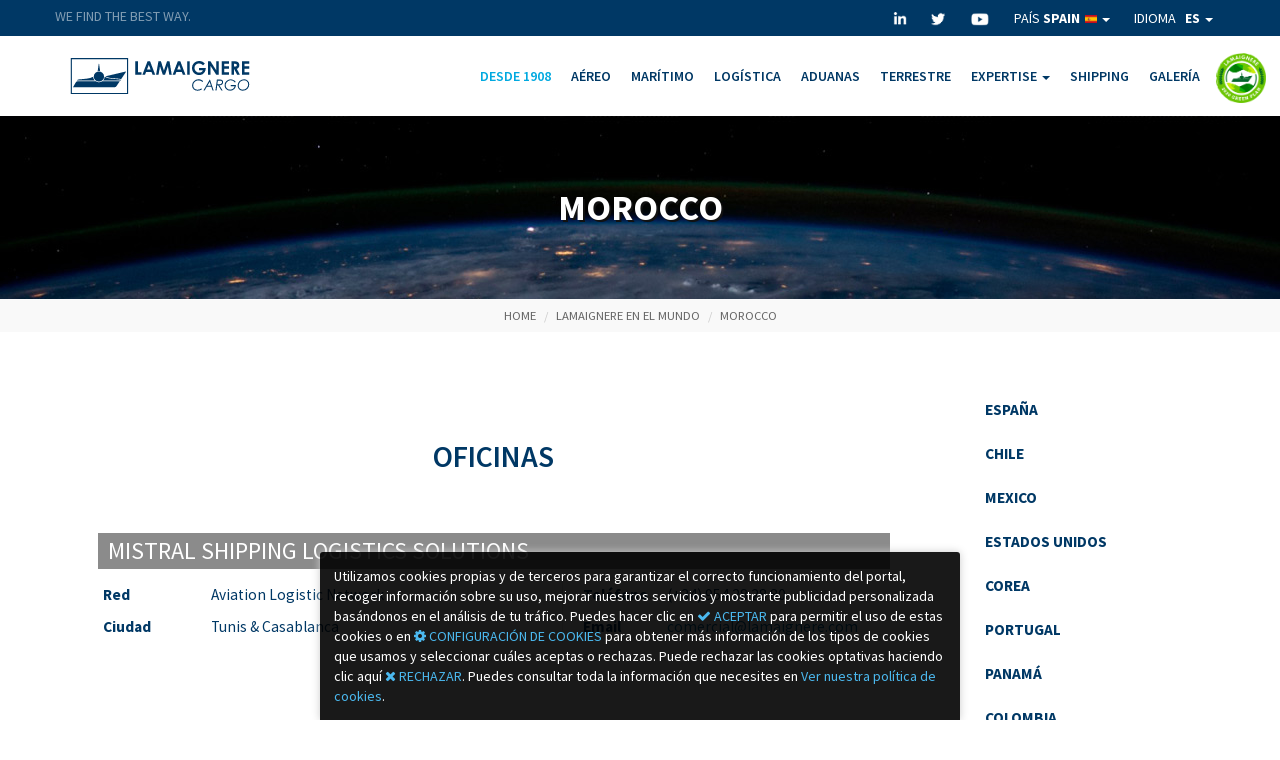

--- FILE ---
content_type: text/html; charset=UTF-8
request_url: https://lamaignere.com/es/lamaignere-en-el-mundo/in/morocco
body_size: 65508
content:
<!DOCTYPE HTML PUBLIC "-//W3C//DTD HTML 4.01//EN" "http://www.w3.org/TR/html4/strict.dtd">
<html xmlns="http://www.w3.org/1999/xhtml" xml:lang="es" lang="es">
<head>
    <meta http-equiv="Content-Type" content="text/html; charset=utf-8">
    <meta name="viewport" content="width=device-width, initial-scale=1.0, maximum-scale=1.0, user-scalable=no">
    <title>Oficinas de Lamaignere en Morocco</title>
    <link href="https://maxcdn.bootstrapcdn.com/font-awesome/4.6.3/css/font-awesome.min.css" rel="stylesheet" integrity="sha384-T8Gy5hrqNKT+hzMclPo118YTQO6cYprQmhrYwIiQ/3axmI1hQomh7Ud2hPOy8SP1" crossorigin="anonymous">
    <link rel="shortcut icon" href="https://lamaignere.com/assets/public/favicon.ico" >
    <meta name="keywords" content="">
    <meta name="description" content="">
            <link href="https://lamaignere.com/assets/public/css/bootstrap.css" rel="stylesheet" type="text/css" media="screen">
    <link href="https://lamaignere.com/assets/public/css/public.css?v=20230714" rel="stylesheet" type="text/css" media="screen">
    <link href="https://lamaignere.com/assets/public/css/public-es.css" rel="stylesheet" type="text/css" media="screen">
    <meta name="google-site-verification" content="FHUt1lgrhD2vWMMdo1-5p9nK7j-BdwSHqFPtIcLoLYY" />
</head>

<body class="lang-es es-es worldwide" id="worldwide-in">

<div class="navbar-fixed-top">
    <div class="top-bar">
        <div class="container">
            <div class="we-find hidden-xs hidden-sm">WE FIND THE BEST WAY.</div>
            <ul class="pull-right nav nav-pills nav-top-lamaignere">
                <li>
                    <a href="https://es.linkedin.com/company/lamaignere-cargo" target="blank" class="top-social svg-link hidden-xs hidden-sm">
                        <img src="https://lamaignere.com/assets/public/img/icons/linkedin.png" alt="linkedin">
                    </a>
                </li>
                <li>
                    <a href="https://twitter.com/lamaignerespain" target="blank" class="top-social svg-link hidden-xs hidden-sm">
                        <img src="https://lamaignere.com/assets/public/img/icons/twitter.png" alt="twitter">                        
                    </a>
                </li>                
                <li>
                    <a href="https://www.youtube.com/channel/UCv4DWdG8CcYeaEKsq5qqfug" target="blank" class="top-social svg-link hidden-xs hidden-sm">                        
                        <img src="https://lamaignere.com/assets/public/img/icons/youtube.png" alt="Youtube">
                    </a>
                </li>
                <li class="hover_lang">
                    <div class="dropdown">
                        <a href="#" class="dropdown-toggle" type="button" id="dropdown_pais" data-toggle="dropdown">
                        PAÍS <strong class="text-uppercase">Spain</strong> 
                        <img src="https://lamaignere.com/assets/public/img/flags/es.png" alt="Spain" class="country-flag">
                        <span class="caret"></span>
                        </a>                         
                        <ul class="dropdown-menu">
                                                            <li>
                                                                            <a href="https://lamaignere.com/es/i18n/select_country/es/es">
                                                                        <img src="https://lamaignere.com/assets/public/img/flags/es.png" alt="Spain" class="country-flag country-flag-dropdown">
                                    Spain                                                                        </a>
                                </li>
                                                            <li>
                                                                            <a href="https://lamaignere.com/es/i18n/select_country/cl/es">
                                                                        <img src="https://lamaignere.com/assets/public/img/flags/cl.png" alt="Chile" class="country-flag country-flag-dropdown">
                                    Chile                                                                        </a>
                                </li>
                                                            <li>
                                                                            <a href="https://lamaignere.com/es/i18n/select_country/us/es">
                                                                        <img src="https://lamaignere.com/assets/public/img/flags/us.png" alt="United States" class="country-flag country-flag-dropdown">
                                    United States                                                                        </a>
                                </li>
                                                            <li>
                                                                            <a href="https://lamaignere.com/es/i18n/select_country/kr/es">
                                                                        <img src="https://lamaignere.com/assets/public/img/flags/kr.png" alt="Korea" class="country-flag country-flag-dropdown">
                                    Korea                                                                        </a>
                                </li>
                                                            <li>
                                                                            <a href="https://lamaignere.com/es/i18n/select_country/pa/es">
                                                                        <img src="https://lamaignere.com/assets/public/img/flags/pa.png" alt="Panama" class="country-flag country-flag-dropdown">
                                    Panama                                                                        </a>
                                </li>
                                                            <li>
                                                                            <a href="https://lamaignere.com/es/i18n/select_country/co/es">
                                                                        <img src="https://lamaignere.com/assets/public/img/flags/co.png" alt="Colombia" class="country-flag country-flag-dropdown">
                                    Colombia                                                                        </a>
                                </li>
                                                            <li>
                                                                            <a target="_blank" href="https://fralibra-lamaignere.pt/">
                                                                        <img src="https://lamaignere.com/assets/public/img/flags/pt.png" alt="Portugal" class="country-flag country-flag-dropdown">
                                    Portugal                                                                            <i style="margin-left: 5px; position: relative; top: 1px; font-size: .9em" class="fa fa-external-link"></i>
                                                                        </a>
                                </li>
                                                            <li>
                                                                            <a href="https://lamaignere.com/es/i18n/select_country/ae/es">
                                                                        <img src="https://lamaignere.com/assets/public/img/flags/ae.png" alt="Arab Emirates" class="country-flag country-flag-dropdown">
                                    Arab Emirates                                                                        </a>
                                </li>
                                                            <li>
                                                                            <a href="https://lamaignere.com/es/i18n/select_country/uy/es">
                                                                        <img src="https://lamaignere.com/assets/public/img/flags/uy.png" alt="Uruguay" class="country-flag country-flag-dropdown">
                                    Uruguay                                                                        </a>
                                </li>
                                                    </ul>
                    </div>
                </li>
                <li class="hover_lang">
                    <div class="dropdown">
                        <a href="#" class="dropdown-toggle" type="button" id="dropdown_idioma" data-toggle="dropdown">
                        IDIOMA&nbsp;&nbsp;&nbsp;<span class="sourcebold">ES</span>  <span class="caret"></span>
                        </a>
                        <ul class="dropdown-menu">
                            <li class="dropdown-item active idioma"><a href="https://lamaignere.com/es/">ESPAÑOL</a></li>
                            <li class="dropdown-item idioma"><a href="https://lamaignere.com/">ENGLISH</a></li>
                        </ul>
                    </div>
                </li>
            </ul>
        </div>
    </div>

    <nav class="white-bg navbar navbar-main-menu-wrapper">
        <div class="container">
            
            <div class="navbar-header">
                <button type="button" class="btn btn-default navbar-toggle collapsed" data-toggle="collapse" data-target="#lamaignere-main-collapse" aria-expanded="false">Ver menú</button>

                <a href="https://lamaignere.com/es" class="svg-link logo" id="main-logo">
                                            <object width="100%" height="100%" type="image/svg+xml" data="https://lamaignere.com/assets/public/svg/lamaignere_logo.svg"></object>
                                    </a>
            </div>        
            <div class="collapse navbar-collapse" id="lamaignere-main-collapse">            
                <ul class="nav navbar-nav navbar-main-menu">
                                                                    <li class="since-1908"><a href="https://lamaignere.com/es/sobre-lamaignere-espana">DESDE 1908</a></li>
                                                                    <li class=""><a href="https://lamaignere.com/es/transporte-aereo-mercancias-con-espana">AÉREO</a></li>
                                                                    <li class=""><a href="https://lamaignere.com/es/transporte-maritimo-mercancias-con-espana">MARÍTIMO</a></li>
                                                                    <li class=""><a href="https://lamaignere.com/es/servicios-logisticos-almacenaje-en-espana">LOGÍSTICA</a></li>
                                                                    <li class=""><a href="https://lamaignere.com/es/tramites-aduanas-espana">ADUANAS</a></li>
                                                                    <li class=""><a href="https://lamaignere.com/es/transporte-terrestre-con-espana">TERRESTRE</a></li>
                                                            <li class="dropdown ">
                        <a href="#" class="dropdown-toggle" data-toggle="dropdown" role="button" aria-haspopup="true" aria-expanded="false">EXPERTISE <span class="caret"></span></a>
                        <ul class="dropdown-menu">                            
                                                            <li>                                    
                                                                    <a href="https://lamaignere.com/es/industrias/show/aeronautica">AERONÁUTICA</a>
                                                                </li>
                                                            <li>                                    
                                                                    <a href="https://lamaignere.com/es/industrias/show/fotovoltaica">SOLAR FOTOVOLTAICA</a>
                                                                </li>
                                                            <li>                                    
                                                                    <a href="https://lamaignere.com/es/industrias/show/charters-aereos">CHÁRTERS AÉREOS</a>
                                                                </li>
                                                            <li>                                    
                                                                    <a href="https://lamaignere.com/es/industrias/show/carga-sobredimensionada">PROJECT CARGO</a>
                                                                </li>
                                                            <li>                                    
                                                                    <a href="https://lamaignere.com/es/industrias/show/quimica-y-lab">QUÍMICOS</a>
                                                                </li>
                                                            <li>                                    
                                                                    <a href="https://lamaignere.com/es/industrias/show/industrial-agroindustria">INDUSTRIAL </a>
                                                                </li>
                                                            <li>                                    
                                                                    <a href="https://lamaignere.com/es/industrias/show/health-care">HEALTH CARE</a>
                                                                </li>
                                                            <li>                                    
                                                                    <a href="https://lamaignere.com/es/industrias/show/alto-valor">ALTO VALOR</a>
                                                                </li>
                                                            <li>                                    
                                                                    <a href="https://lamaignere.com/es/industrias/show/exposiciones">EXPOSICIONES</a>
                                                                </li>
                                                            <li>                                    
                                                                    <a href="https://lamaignere.com/es/industrias/show/obras-de-arte-y-literatura">OBRAS DE ARTE</a>
                                                                </li>
                                                            <li>                                    
                                                                    <a href="https://lamaignere.com/es/industrias/show/mineria">MINERÍA</a>
                                                                </li>
                                                            <li>                                    
                                                                    <a class="external-link" target="_blank" rel="nofollow" href="https://logipymes.com/">COMUNICACIÓN <i style="margin-left: 4px; color: #ccc" class="fa fa-external-link"></i></a>
                                                                </li>
                                                            <li>                                    
                                                                    <a class="external-link" target="_blank" rel="nofollow" href="https://stockautosur.es/servicios/">AUTOMOCIÓN <i style="margin-left: 4px; color: #ccc" class="fa fa-external-link"></i></a>
                                                                </li>
                                                    </ul>
                    </li>
                                                            <li class=""><a target="_blank" href="https://lamaignereshipping.com/">SHIPPING</a></li>
                                        <li class=""><a href="https://lamaignere.com/es/proyectos">GALERÍA</a></li>
                    <li class="hidden-md hidden-lg green-plan-mobile-menu">
                        <a href="https://lamaignere.com/es/green-plan" class="">
                            <img src="https://lamaignere.com/assets/public/img/green-plan/logomenu.png" alt="Green Plan" class="img-responsive" style="max-height:50px;margin: 0 auto;">
                        </a>    
                    </li>
                </ul>                
            </div><!-- /.navbar-collapse -->
        </div><!-- /.container-fluid -->
        <a href="https://lamaignere.com/es/green-plan" class="navbar-greenplan-icon">
            <img src="https://lamaignere.com/assets/public/img/green-plan/logomenu.png" alt="x" class="img-responsive" style="max-height:50px;margin: 0 auto;">
        </a>
    </nav>
</div>
<div id="wrapper">
	<div class="section-banner section-banner-partners" style="background-image: url('https://lamaignere.com/assets/public/img/worldwide/banner_lamaignere_en_el_mundo.jpg')">
    <h1>MOROCCO</h1>
</div>

<div class="breadcrumb-wrapper">
    <div class="container">
        <ol class="breadcrumb">
                            <li><a href="https://lamaignere.com/es">Home</a></li>
                            <li><a href="lamaignere-en-el-mundo">Lamaignere en el mundo</a></li>
                            <li><a href="lamaignere-en-el-mundo/en/Morocco">MOROCCO</a></li>
                    </ol>    
    </div>
</div>

<div class="container">    
    <div class="row">
        <div class="col-md-9">
            <div class="white-bg ww-country-data-wrapper offices-wrapper">
                
                                                            <h2 class="text-center ww-header">OFICINAS</h2>
                                                    <div class="office-item partner-item">
                                <h3>Mistral Shipping Logistics Solutions</h3>
                                <div class="row row-ww-office">
                                    <div class="col-office col-md-7">
                                        <table>
                                                                                            <tr>
                                                    <td class="field-name">Red</td>
                                                    <td>Aviation Logistic Network</td>
                                                </tr>                                            
                                            
                                                                                            <tr>
                                                    <td class="field-name">Ciudad</td>
                                                    <td>Tunis & Casablanca</td>
                                                </tr>                                            
                                            
                                            
                                            
                                        </table>
                                    </div>            
                                    <div class="col-md-5 col-office col-office-border-left">
                                        <table>
                                                                                            <tr>
                                                    <td class="field-name">Teléfono</td>
                                                    <td>(+34) 954 28 28 80</td>
                                                </tr>                                             
                                            
                                            
                                                                                        
                                                                                        <tr>
                                                <td class="field-name">Email</td>
                                                <td><a href="mailto:comercial@lamaignere.com">comercial@lamaignere.com</a></td>
                                            </tr>
                                                                                    </table>
                                    </div>
                                </div>    
                            </div>                        
                                            
                                                </div>

            <div class="country-dossier">
                            </div>

                    </div>

        <div class="col-md-3">
            <div class="white-bg ww-sidebar-featured">
                                    <ul class="nav nav-stacked nav-sidebar-featured">
                                            <li class=""><a href="https://lamaignere.com/es/lamaignere-en-el-mundo/in/spain" >España</a></li>                        
                                            <li class=""><a href="https://lamaignere.com/es/lamaignere-en-el-mundo/in/chile" >Chile</a></li>                        
                                            <li class=""><a href="https://lamaignere.com/es/lamaignere-en-el-mundo/in/mexico" >Mexico</a></li>                        
                                            <li class=""><a href="https://lamaignere.com/es/lamaignere-en-el-mundo/in/eeuu" >Estados Unidos</a></li>                        
                                            <li class=""><a href="https://lamaignere.com/es/lamaignere-en-el-mundo/in/korea" >Corea</a></li>                        
                                            <li class=""><a href="https://lamaignere.com/es/lamaignere-en-el-mundo/in/portugal" >Portugal</a></li>                        
                                            <li class=""><a href="https://lamaignere.com/es/lamaignere-en-el-mundo/in/panama" >Panamá</a></li>                        
                                            <li class=""><a href="https://lamaignere.com/es/lamaignere-en-el-mundo/in/colombia" >Colombia</a></li>                        
                                            <li class=""><a href="https://lamaignere.com/es/lamaignere-en-el-mundo/in/uruguay" >Uruguay</a></li>                        
                       
                    </ul>
                                
                <hr>
                
                                    <ul class="nav nav-stacked nav-sidebar-categories">
                        
                                                <li class="item-country-cat">
                            <a data-toggle="collapse" href="#africa" class="js-toggle-country-cat toggle-country-cat">
                                <i class="fa fa-minus"></i> Africa</a>
                            <ul class="collapse in nav nav-cat-country-list" id="africa">
                                                            <li class=""><a href="https://lamaignere.com/es/lamaignere-en-el-mundo/in/kenya" >Kenya</a></li>        
                                                            <li class=""><a href="https://lamaignere.com/es/lamaignere-en-el-mundo/in/mauritius" >Mauritius Islands</a></li>        
                                                            <li class="active"><a href="https://lamaignere.com/es/lamaignere-en-el-mundo/in/morocco" >Morocco</a></li>        
                                                            <li class=""><a href="https://lamaignere.com/es/lamaignere-en-el-mundo/in/nigeria" >Nigeria</a></li>        
                                                            <li class=""><a href="https://lamaignere.com/es/lamaignere-en-el-mundo/in/south-africa" >South Africa</a></li>        
                                                            <li class=""><a href="https://lamaignere.com/es/lamaignere-en-el-mundo/in/tunisia" >Tunisia</a></li>        
                                                        </ul>    
                        </li>
                        
                                                <li class="item-country-cat">
                            <a data-toggle="collapse" href="#america" class="js-toggle-country-cat toggle-country-cat">
                                <i class="fa fa-plus"></i> America</a>
                            <ul class="collapse  nav nav-cat-country-list" id="america">
                                                            <li class=""><a href="https://lamaignere.com/es/lamaignere-en-el-mundo/in/argentina" >Argentina</a></li>        
                                                            <li class=""><a href="https://lamaignere.com/es/lamaignere-en-el-mundo/in/barbados" >Barbados</a></li>        
                                                            <li class=""><a href="https://lamaignere.com/es/lamaignere-en-el-mundo/in/bolivia" >Bolivia</a></li>        
                                                            <li class=""><a href="https://lamaignere.com/es/lamaignere-en-el-mundo/in/brazil" >Brazil</a></li>        
                                                            <li class=""><a href="https://lamaignere.com/es/lamaignere-en-el-mundo/in/canada" >Canada</a></li>        
                                                            <li class=""><a href="https://lamaignere.com/es/lamaignere-en-el-mundo/in/chile" >Chile</a></li>        
                                                            <li class=""><a href="https://lamaignere.com/es/lamaignere-en-el-mundo/in/colombia" >Colombia</a></li>        
                                                            <li class=""><a href="https://lamaignere.com/es/lamaignere-en-el-mundo/in/costa-rica" >Costa Rica</a></li>        
                                                            <li class=""><a href="https://lamaignere.com/es/lamaignere-en-el-mundo/in/dominican-republic" >Dominican Republic</a></li>        
                                                            <li class=""><a href="https://lamaignere.com/es/lamaignere-en-el-mundo/in/ecuador" >Ecuador</a></li>        
                                                            <li class=""><a href="https://lamaignere.com/es/lamaignere-en-el-mundo/in/guatemala" >Guatemala</a></li>        
                                                            <li class=""><a href="https://lamaignere.com/es/lamaignere-en-el-mundo/in/mexico" >Mexico</a></li>        
                                                            <li class=""><a href="https://lamaignere.com/es/lamaignere-en-el-mundo/in/panama" >Panama</a></li>        
                                                            <li class=""><a href="https://lamaignere.com/es/lamaignere-en-el-mundo/in/peru" >Peru</a></li>        
                                                            <li class=""><a href="https://lamaignere.com/es/lamaignere-en-el-mundo/in/puerto-rico" >Puerto Rico</a></li>        
                                                            <li class=""><a href="https://lamaignere.com/es/lamaignere-en-el-mundo/in/eeuu" >United States</a></li>        
                                                            <li class=""><a href="https://lamaignere.com/es/lamaignere-en-el-mundo/in/uruguay" >Uruguay</a></li>        
                                                        </ul>    
                        </li>
                        
                                                <li class="item-country-cat">
                            <a data-toggle="collapse" href="#asia" class="js-toggle-country-cat toggle-country-cat">
                                <i class="fa fa-plus"></i> Asia</a>
                            <ul class="collapse  nav nav-cat-country-list" id="asia">
                                                            <li class=""><a href="https://lamaignere.com/es/lamaignere-en-el-mundo/in/bangladesh" >Bangladesh</a></li>        
                                                            <li class=""><a href="https://lamaignere.com/es/lamaignere-en-el-mundo/in/china" >China</a></li>        
                                                            <li class=""><a href="https://lamaignere.com/es/lamaignere-en-el-mundo/in/india" >India</a></li>        
                                                            <li class=""><a href="https://lamaignere.com/es/lamaignere-en-el-mundo/in/indonesia" >Indonesia</a></li>        
                                                            <li class=""><a href="https://lamaignere.com/es/lamaignere-en-el-mundo/in/japan" >Japan</a></li>        
                                                            <li class=""><a href="https://lamaignere.com/es/lamaignere-en-el-mundo/in/korea" >Korea</a></li>        
                                                            <li class=""><a href="https://lamaignere.com/es/lamaignere-en-el-mundo/in/malaysia" >Malaysia</a></li>        
                                                            <li class=""><a href="https://lamaignere.com/es/lamaignere-en-el-mundo/in/maldives" >Maldives Islands</a></li>        
                                                            <li class=""><a href="https://lamaignere.com/es/lamaignere-en-el-mundo/in/philippines" >Philippines</a></li>        
                                                            <li class=""><a href="https://lamaignere.com/es/lamaignere-en-el-mundo/in/singapore" >Singapore</a></li>        
                                                            <li class=""><a href="https://lamaignere.com/es/lamaignere-en-el-mundo/in/taiwan" >Taiwan</a></li>        
                                                            <li class=""><a href="https://lamaignere.com/es/lamaignere-en-el-mundo/in/thailand" >Thailand</a></li>        
                                                            <li class=""><a href="https://lamaignere.com/es/lamaignere-en-el-mundo/in/vietnam" >Vietnam</a></li>        
                                                        </ul>    
                        </li>
                        
                                                <li class="item-country-cat">
                            <a data-toggle="collapse" href="#europe" class="js-toggle-country-cat toggle-country-cat">
                                <i class="fa fa-plus"></i> Europa</a>
                            <ul class="collapse  nav nav-cat-country-list" id="europe">
                                                            <li class=""><a href="https://lamaignere.com/es/lamaignere-en-el-mundo/in/austria" >Austria</a></li>        
                                                            <li class=""><a href="https://lamaignere.com/es/lamaignere-en-el-mundo/in/belgium" >Belgium</a></li>        
                                                            <li class=""><a href="https://lamaignere.com/es/lamaignere-en-el-mundo/in/bulgaria" >Bulgaria</a></li>        
                                                            <li class=""><a href="https://lamaignere.com/es/lamaignere-en-el-mundo/in/cyprus" >Cyprus</a></li>        
                                                            <li class=""><a href="https://lamaignere.com/es/lamaignere-en-el-mundo/in/czech-republic" >Czech Republic</a></li>        
                                                            <li class=""><a href="https://lamaignere.com/es/lamaignere-en-el-mundo/in/denmark" >Denmark</a></li>        
                                                            <li class=""><a href="https://lamaignere.com/es/lamaignere-en-el-mundo/in/estonia" >Estonia</a></li>        
                                                            <li class=""><a href="https://lamaignere.com/es/lamaignere-en-el-mundo/in/finland" >Finland</a></li>        
                                                            <li class=""><a href="https://lamaignere.com/es/lamaignere-en-el-mundo/in/france" >France</a></li>        
                                                            <li class=""><a href="https://lamaignere.com/es/lamaignere-en-el-mundo/in/germany" >Germany</a></li>        
                                                            <li class=""><a href="https://lamaignere.com/es/lamaignere-en-el-mundo/in/greece" >Greece</a></li>        
                                                            <li class=""><a href="https://lamaignere.com/es/lamaignere-en-el-mundo/in/hungary" >Hungary</a></li>        
                                                            <li class=""><a href="https://lamaignere.com/es/lamaignere-en-el-mundo/in/ireland" >Ireland</a></li>        
                                                            <li class=""><a href="https://lamaignere.com/es/lamaignere-en-el-mundo/in/italy" >Italy</a></li>        
                                                            <li class=""><a href="https://lamaignere.com/es/lamaignere-en-el-mundo/in/latvia" >Latvia</a></li>        
                                                            <li class=""><a href="https://lamaignere.com/es/lamaignere-en-el-mundo/in/lithuania" >Lithuania</a></li>        
                                                            <li class=""><a href="https://lamaignere.com/es/lamaignere-en-el-mundo/in/luxembourg" >Luxembourg</a></li>        
                                                            <li class=""><a href="https://lamaignere.com/es/lamaignere-en-el-mundo/in/malt" >Malt</a></li>        
                                                            <li class=""><a href="https://lamaignere.com/es/lamaignere-en-el-mundo/in/netherlands" >Netherlands</a></li>        
                                                            <li class=""><a href="https://lamaignere.com/es/lamaignere-en-el-mundo/in/norway" >Norway</a></li>        
                                                            <li class=""><a href="https://lamaignere.com/es/lamaignere-en-el-mundo/in/poland" >Poland</a></li>        
                                                            <li class=""><a href="https://lamaignere.com/es/lamaignere-en-el-mundo/in/portugal" >Portugal</a></li>        
                                                            <li class=""><a href="https://lamaignere.com/es/lamaignere-en-el-mundo/in/romania" >Romania</a></li>        
                                                            <li class=""><a href="https://lamaignere.com/es/lamaignere-en-el-mundo/in/slovenia" >Slovenia</a></li>        
                                                            <li class=""><a href="https://lamaignere.com/es/lamaignere-en-el-mundo/in/spain" >Spain</a></li>        
                                                            <li class=""><a href="https://lamaignere.com/es/lamaignere-en-el-mundo/in/sweden" >Sweden</a></li>        
                                                            <li class=""><a href="https://lamaignere.com/es/lamaignere-en-el-mundo/in/switzerland" >Switzerland</a></li>        
                                                            <li class=""><a href="https://lamaignere.com/es/lamaignere-en-el-mundo/in/turkey" >Turkey</a></li>        
                                                            <li class=""><a href="https://lamaignere.com/es/lamaignere-en-el-mundo/in/united-kingdom" >United Kingdom</a></li>        
                                                        </ul>    
                        </li>
                        
                                                <li class="item-country-cat">
                            <a data-toggle="collapse" href="#middle-east" class="js-toggle-country-cat toggle-country-cat">
                                <i class="fa fa-plus"></i> Middle east</a>
                            <ul class="collapse  nav nav-cat-country-list" id="middle-east">
                                                            <li class=""><a href="https://lamaignere.com/es/lamaignere-en-el-mundo/in/egypt" >Egypt</a></li>        
                                                            <li class=""><a href="https://lamaignere.com/es/lamaignere-en-el-mundo/in/israel" >Israel</a></li>        
                                                            <li class=""><a href="https://lamaignere.com/es/lamaignere-en-el-mundo/in/jordan" >Jordan</a></li>        
                                                            <li class=""><a href="https://lamaignere.com/es/lamaignere-en-el-mundo/in/katar" >Katar</a></li>        
                                                            <li class=""><a href="https://lamaignere.com/es/lamaignere-en-el-mundo/in/kuwait" >Kuwait</a></li>        
                                                            <li class=""><a href="https://lamaignere.com/es/lamaignere-en-el-mundo/in/lebanon" >Lebanon</a></li>        
                                                            <li class=""><a href="https://lamaignere.com/es/lamaignere-en-el-mundo/in/oman" >Oman</a></li>        
                                                            <li class=""><a href="https://lamaignere.com/es/lamaignere-en-el-mundo/in/pakistan" >Pakistan</a></li>        
                                                            <li class=""><a href="https://lamaignere.com/es/lamaignere-en-el-mundo/in/saudi-arabia" >Saudi Arabia</a></li>        
                                                            <li class=""><a href="https://lamaignere.com/es/lamaignere-en-el-mundo/in/arab-emirates" >United Arab Emirates</a></li>        
                                                        </ul>    
                        </li>
                        
                                                <li class="item-country-cat">
                            <a data-toggle="collapse" href="#oceania" class="js-toggle-country-cat toggle-country-cat">
                                <i class="fa fa-plus"></i> Oceania</a>
                            <ul class="collapse  nav nav-cat-country-list" id="oceania">
                                                            <li class=""><a href="https://lamaignere.com/es/lamaignere-en-el-mundo/in/australia" >Australia</a></li>        
                                                            <li class=""><a href="https://lamaignere.com/es/lamaignere-en-el-mundo/in/fiji-islands" >Fiji Islands</a></li>        
                                                            <li class=""><a href="https://lamaignere.com/es/lamaignere-en-el-mundo/in/new-zealand" >New Zealand</a></li>        
                                                            <li class=""><a href="https://lamaignere.com/es/lamaignere-en-el-mundo/in/papua-new-guinea" >Papua New Guinea</a></li>        
                                                        </ul>    
                        </li>
                         
                    </ul>
                            </div>
        </div>
    </div>
</div>	
</div>


<div class="white-bg fundacion-wrapper">
    <div class="text-center">  
        <a href="https://fundacionlamaignere.org" target="_blank">
            <img src="https://lamaignere.com/assets/public/img/logo-fundacion-lamaignere.png" class="img-responsive" alt="Fundacion Lamaignere" style="margin: 0 auto;">    
            <h4>La cara solidaria de la logística</h4>  
        </a>   
    </div>
</div>

<a href="https://lamaignere.com/es/green-plan"><img src="https://lamaignere.com/assets/public/img/green-plan/logofooter.jpg" alt="Green Plan" class="img-responsive"></a>

<div class="main-footer">
    <div class="container">
        <div class="footer-row">            
            <div class="footer-col footer-col-first">            
                <div class="in-the-world">                    
                    <a href="https://lamaignere.com/es/lamaignere-en-el-mundo">
                    <img src="https://lamaignere.com/assets/public/img/LWA-newlogo.png" alt="LAMAIGNERE WORLDWIDE ALLIANCE" class="img-responsive lmg-worldwide-icon">
                    </a>
                </div>
            </div>
            <div class="footer-col footer-col-second">
                <div class="inner">
                    <h3>Sobre Lamaignere</h3>
                    <ul class="nav nav-stacked nav-footer">
                        <li class="presentation"><a href="https://lamaignere.com/es/noticias">Noticias</a></li>
                        <li class="presentation"><a href="https://lamaignere.com/es/sobre-lamaignere-spain">Quiénes Somos</a></li>
                        <li class="presentation"><a href="https://lamaignere.com/es/trabaja_en_lamaignere">Trabaja En Lamaignere</a></li>
                        <li class="presentation"><a href="https://lamaignere.com/es/desarrollo_corporativo">Desarrollo Corporativo</a></li>
                                                <li class="presentation"><a href="https://lamaignere.com/es/atencion-para-proveedores">Atención A Proveedores</a></li>                            
                                            </ul>
                </div>
            </div>

            <div class="footer-col footer-col-third">
                <div class="inner">
                    <h3>Navegación y legal</h3>
                    <ul class="nav nav-stacked nav-footer">
                        <li class="presentation"><a href="https://lamaignere.com/es/sitemap">Mapa Del Sitio Web</a></li>
                        <li class="presentation"><a href="https://lamaignere.com/es/canal-de-denuncias">Canal De Denuncias</a></li>
                        <li class="presentation"><a href="https://lamaignere.com/es/legal/codigo-etico">Código Ético</a></li>
                        <li class="presentation"><a href="https://lamaignere.com/es/legal/compliance">Política De compliance</a></li>
                        <li class="presentation"><a href="https://lamaignere.com/es/legal">Aviso legal</a></li>

                    </ul>
                </div>
            </div>
            <div class="footer-col footer-col-fourth">
                <div class="inner">
                    <h3>Sistemas de gestion y OEA</h3>
                                       <ul class="nav nav-stacked nav-footer">
                                                  <li><a target="_blank" href="https://lamaignere.com/uploads/calidad/POLITICA-CA-MA-SST-OEA.pdf?v=1769268003">Política de Sistemas Integrados de Gestión</a></li>
                                                  <li><a target="_blank" href="https://lamaignere.com/uploads/calidad/CRITERIOS_DE_INSPECCIÓN_CA-OEA.pdf?v=1769268003">Criterios de inspección CA-OEA</a></li>
                                                  <li><a target="_blank" href="https://lamaignere.com/uploads/calidad/INTERACCIÓN_PROCESOS_CA-MA-SST-OEA.pdf?v=1769268003">Interacción procesos CA-MA-SST-OEA</a></li>
                                                  <li><a target="_blank" href="https://lamaignere.com/uploads/calidad/PROTOCOLO_SERVICIOS_TRANSPORTES.pdf?v=1769268003">Protocolo Servicios Transportes</a></li>
                                                  <li><a target="_blank" href="https://lamaignere.com/uploads/calidad/Requisitos-clave-proveedores-transporte-GDP.pdf?v=1769268003">Requisitos clave para proveedores de transporte GDP</a></li>
                                                  <li><a target="_blank" href="https://lamaignere.com/uploads/calidad/Politica-de-seguridad-de-la-informacion-en-las-relaciones-web.pdf?v=1769268003">Política de seguridad de la información en las relaciones con proveedores</a></li>
                                          </ul>
                </div>
            </div>
        </div>
        <div class="footer-calidad">
        </div>
    </div>
</div>

<div class="footer-logipymes">
    <div class="container text-center">
        <a class="link-footer-extra" href="https://lamaignere.com/es/legal/privacy">Política De Privacidad</a> |
        <a class="link-footer-extra" href="https://lamaignere.com/es/legal/cookie_policy">Política De Cookies</a> |
        <span class="footer-copy">&copy; 2026 Lamaignere Cargo, design <a href="https://logipymes.com" target="_blank" class="link-logipymes">Logipymes</a></span>
    </div>
</div>

<!-- Te llamamos modal -->
<div class="modal fade" tabindex="-1" role="dialog" id="modalTeLlamamos" >
    <div class="modal-dialog" role="document">
        <div class="modal-content">
            <div class="modal-header">
                <button type="button" class="close btn pull-right" data-dismiss="modal" aria-label="Close"><span aria-hidden="true">&times;</span></button>
                <h4 class="modal-title">Si lo desea, podemos llamarte por teléfono.</h4>
            </div>
            <div class="modal-body">
                <form action="https://lamaignere.com/es/ajax" id="form-te-llamamos" class="form-te-llamamos" method="post" accept-charset="utf-8">
<input type="hidden" name="csrf_test_name" value="2a7d71ed1d0eb4c5fe82f64fd1d53d62" />                                                      
                <div class="form-group">
                    <label for="user-name">Nombre*</label>
                    <input type="text" name="user-name" id="user-name" class="form-control">
                </div>
                <div class="form-group">
                    <label for="user-phone">Teléfono*</label>
                    <input type="text" name="user-phone" id="user-phone" class="form-control">
                </div>
                <div class="form-group">
                    <label for="user-email">Email*</label>
                    <input type="email" name="user-email" id="user-email" class="form-control">
                </div>
                <div class="form-group">
                    <label for="user-phone">Motivo de la consulta</label>                   
                </div>
                <div class="checkbox">
                    <label><input type="checkbox" name="motivo"> Aduanas y otros servicios</label>
                </div>
                <div class="checkbox">              
                    <label><input type="checkbox" name="motivo"> Servicios de transporte</label>
                </div>
                <div class="checkbox">              
                    <label><input type="checkbox" name="motivo"> Servicios logísticos</label>
                </div>
                <div class="form-group">
                    <label for="user-phone">Horario de llamada</label>                  
                    <div class="radio">
                      <label>
                        <input type="radio" name="horario" id="horario1" value="Mañana" checked>
                        Mañana
                      </label>
                    </div>
                    <div class="radio">
                      <label>
                        <input type="radio" name="horario" id="horario2" value="Tarde">
                        Tarde
                      </label>
                    </div>
                </div>
                
                <div class="form-group">
                    <div class="form_legal_info">
                        <p>
                        <strong>RESPONSABLE: LAMAIGNERE, S.L.</strong>, CIF: B41597006, Dirección: Av. República Argentina, 21B 1ªplanta C-1, Teléfono: 954282880, Email: <a href="mailto:comercial@lamaignere.com">comercial@lamaignere.com</a>.
                        </p>
                        <p>
                        La <strong>base para el tratamiento</strong> de los datos es el consentimiento del usuario y la finalidad será atender su consulta.
                        </p>
                        <p>
                        Los datos se conservarán mientras se mantenga le relación y no se solicite su supresión y, en cualquier caso, en cumplimiento de plazos legales de prescripción que le resulten de aplicación.
                        </p>
                        <p>
                        No se cederán datos a terceros ni están previstas transferencias internacionales de los mismos, salvo obligación legal.
                        </p>
                        <p>
                        Puede ejercitar sus derechos de acceso, rectificación, supresión, portabilidad y la limitación u oposición, dirigiéndose por escrito a la dirección o al Email del Responsable, indicados 
                        anteriormente, adjuntando copia de su NIF. Además, puede reclamar ante la Autoridad de Control (Agencia Española de Protección de Datos: <a href="www.agpd.es" target="_blank">www.agpd.es</a>).
                        </p>
                        <p>
                        Los campos marcados con un asterisco (*) son de cumplimentación obligatoria, de modo que de 
                        no facilitar alguno de ellos no podrá continuar con su envío.
                        </p>
                    </div>
                                        <div class="form-group">
                        <label for="captcha_call">Por seguridad, escriba los números abajo*: <img  src="https://lamaignere.com/uploads/captcha/1769268003.049.jpg" style="width: 150px; height: 30px; border: 0;" alt=" " /></label>                        
                        <input type="text" name="captcha_call" class="form-control" id="captcha_call" style="max-width: 320px;">
                    </div>
                                        <div class="checkbox">
                        <label>
                            <input type="checkbox" value="1" name="legal">
                            Acepto las <a href="https://lamaignere.com/es/legal/privacy" target="_blank">condiciones legales</a>
                        </label>
                    </div>            
                </div>
                
                <input type="hidden" name="acc" value="callme">

                <p class="text-center">
                    <button type="submit" data-text-loading="Procesando..." data-text-default="SOLICITAR LLAMADA" class="btn btn-default" id="btn-enviar-modal">SOLICITAR LLAMADA</button>    
                </p>
                </form>
                <div class="feedback alert" id="feedback-modal" style="display: none;">
                    <p></p>
                </div>

            </div>          
        </div>
    </div>
</div>

<!-- Atención Comercial modal -->
<div class="modal fade" tabindex="-1" role="dialog" id="modalAtencionComercial" >
    <div class="modal-dialog" role="document">
        <div class="modal-content">
            <div class="modal-header">
                <button type="button" class="close btn pull-right" data-dismiss="modal" aria-label="Close"><span aria-hidden="true">&times;</span></button>
                <h4 class="modal-title">ATENCIÓN COMERCIAL</h4>
            </div>
            <div class="modal-body">
                <form action="https://lamaignere.com/es/ajax" id="form-atencion-comercial" class="form-te-llamamos" method="post" accept-charset="utf-8">
                                                                            <input type="hidden" name="csrf_test_name" value="2a7d71ed1d0eb4c5fe82f64fd1d53d62" />
                <div class="form-group">
                    <label for="user-name">Nombre*</label>
                    <input type="text" name="user-name" id="user-name" class="form-control">
                </div>
                <div class="form-group">
                    <label for="user-phone">Teléfono*</label>
                    <input type="text" name="user-phone" id="user-phone" class="form-control">
                </div>
                <div class="form-group">
                    <label for="user-email">Email*</label>
                    <input type="email" name="user-email" id="user-email" class="form-control">
                </div>
                <div class="form-group">
                    <label for="user-phone">Asunto*</label>
                    <input type="text" name="user-subject" id="user-subject" class="form-control">
                </div>
                <div class="form-group">
                    <label>Consulta* <small>(10000 chars max)</small></label>
                    <textarea class="form-control" rows="3" maxlength="10000" name="consulta"></textarea>
                </div>                                
                                    <div class="form-group">
                        <label for="captcha_comercial">Por seguridad, escriba los números abajo*: <img  src="https://lamaignere.com/uploads/captcha/1769268003.0557.jpg" style="width: 150px; height: 30px; border: 0;" alt=" " /></label>                        
                        <input type="text" name="captcha_comercial" class="form-control" id="captcha_comercial" style="max-width: 320px;">
                    </div>
                                
                <div class="form-group">
                    <div class="form_legal_info">
                        <p>
                        <strong>RESPONSABLE: LAMAIGNERE, S.L.</strong>, CIF: B41597006, Dirección: Av. República Argentina, 21B 1ªplanta C-1, Teléfono: 954282880, Email: <a href="mailto:comercial@lamaignere.com">comercial@lamaignere.com</a>.
                        </p>
                        <p>
                        La <strong>base para el tratamiento</strong> de los datos es el consentimiento del usuario y la finalidad será atender su consulta.
                        </p>
                        <p>
                        Los datos se conservarán mientras se mantenga le relación y no se solicite su supresión y, en cualquier caso, en cumplimiento de plazos legales de prescripción que le resulten de aplicación.
                        </p>
                        <p>
                        No se cederán datos a terceros ni están previstas transferencias internacionales de los mismos, salvo obligación legal.
                        </p>
                        <p>
                        Puede ejercitar sus derechos de acceso, rectificación, supresión, portabilidad y la limitación u oposición, dirigiéndose por escrito a la dirección o al Email del Responsable, indicados 
                        anteriormente, adjuntando copia de su NIF. Además, puede reclamar ante la Autoridad de Control (Agencia Española de Protección de Datos: <a href="www.agpd.es" target="_blank">www.agpd.es</a>).
                        </p>
                        <p>
                        Los campos marcados con un asterisco (*) son de cumplimentación obligatoria, de modo que de 
                        no facilitar alguno de ellos no podrá continuar con su envío.
                        </p>
                    </div>
                    <div class="checkbox">
                        <label>
                            <input type="checkbox" value="1" name="legal">
                            Acepto las <a href="https://lamaignere.com/es/legal/privacy" target="_blank">condiciones legales</a>
                        </label>
                    </div>            
                </div>
                
                <input type="hidden" name="acc" value="atencion_comercial">

                <p class="text-center">
                    <button type="submit" data-text-loading="Procesando..." data-text-default="ENVIAR" class="btn btn-default" id="btn-enviar-modal-comercial">ENVIAR</button>    
                </p>
                </form>
                <div class="feedback alert" id="feedback-modal-comercial" style="display: none;">
                    <p></p>
                </div>

            </div>          
        </div>
    </div>
</div>

<div class="device-xs visible-xs"></div>
<div class="device-sm visible-sm"></div>
<div class="device-md visible-md"></div>
<div class="device-lg visible-lg"></div>


            <div class="cookie-law-wrapper" id="cookie-law-wrapper">
    <div class="intro">
        Utilizamos cookies propias y de terceros para garantizar el correcto funcionamiento del portal, recoger información sobre su uso, mejorar nuestros servicios y mostrarte publicidad personalizada basándonos en el análisis de tu tráfico. Puedes hacer clic en <a href="#" class="js-cookie-acept-all"><i class="fa fa-check"></i> ACEPTAR</a> para permitir el uso de estas cookies o en <a href="#" class="js-open-cookie-config"><i class="fa fa-cog"></i> CONFIGURACIÓN DE COOKIES</a> para obtener más información de los tipos de cookies que usamos y seleccionar cuáles aceptas o rechazas. Puede rechazar las cookies optativas haciendo clic aquí <a class="js-cookie-reject-all" href="#"><i class="fa fa-close"></i> RECHAZAR</a>. Puedes consultar toda la información que necesites en <a href="https://lamaignere.com/es/legal/cookie_policy#a_cookies">Ver nuestra política de cookies</a>.
    </div>    

    <div class="configuration" id="cookie-configuration" style="display: none;">
        <div class="inner">            
            <p class="text-right"><button class="btn btn-default js-close-cookie-config"><i class="fa fa-close"></i></button></p>
            
            <form action="https://lamaignere.com/es/ajax" class="form-prefs" autocomplete="off" method="post" accept-charset="utf-8">
                                                                                                         <input type="hidden" name="csrf_test_name" value="2a7d71ed1d0eb4c5fe82f64fd1d53d62" />
                <input type="hidden" name="acc" value="save-cookies-prefs">
                <input type="hidden" name="accept-all" id="cookies-input-accept-all" value="0">
                <input type="hidden" name="reject-all" id="cookies-input-reject-all" value="0">
            <!-- tabs -->
            <div class="tabbable tabs-left">
                <ul class="nav nav-tabs">
                    <li class="active"><a href="#cookies-tab-tech" data-toggle="tab">Cookies técnicas</a></li>
                    <li><a href="#cookies-tab-analytics" data-toggle="tab">Cookies analíticas</a></li>
                    <li><a href="#cookies-tab-custom" data-toggle="tab">Personalización</a></li>
                    <li><a href="#cookies-tab-thirds" data-toggle="tab">Publicitarias de terceros</a></li>
                </ul>
                <div class="tab-content">
                    <div class="tab-pane active" id="cookies-tab-tech">                
                        <div class="">
                            <p><strong>Cookies técnicas</strong></p>                    
                            <p>Para garantizar el correcto funcionamiento del site, mantendremos activas las cookies con finalidad técnica. Son aquéllas que permiten al usuario la navegación a través de una página web, plataforma o aplicación y la utilización de las diferentes opciones o servicios que en ella existan como, por ejemplo, controlar la navegación y la comunicación de datos o almacenar contenidos para la difusión de videos o sonido.</p>
                        </div>
                    </div> 
                    <div class="tab-pane" id="cookies-tab-analytics"> 
                        <div class="">
                            <p><strong>Cookies analíticas</strong></p> 
                            <p>Son aquellas que permiten el seguimiento y análisis del comportamiento de los usuarios de la página web para la elaboración de perfiles de navegación, con el fin de introducir mejoras en función del análisis de los datos de uso que se haga sobre la web. Entre otros datos, un identificador de usuario por sesión y la fecha de primera conexión a la web y de la ocasión anterior en la que accedió a la web.</p>
                            <div class="form-group">
                                <label class="radio-inline">
                                  <input type="radio" name="cookies-analytics" id="cookies-analytics0" value="1"> Aceptar                                </label>
                                <label class="radio-inline">
                                  <input type="radio" name="cookies-analytics" id="cookies-analytics1" value="0" checked="checked"> Rechazar                                </label>
                            </div>
                        </div>
                    </div>
                
                    <div class="tab-pane" id="cookies-tab-custom"> 
                        <div class="">
                            <p><strong>Personalización</strong></p>                     
                            <p>Estas cookies almacenan información del comportamiento del usuario obtenida a través del registro de sus hábitos de navegación, lo que permite desarrollar un perfil específico para ofrecer información comercial adaptada a sus gustos y preferencias.</p>
                            <div class="form-group">
                                <label class="radio-inline">
                                  <input type="radio" name="cookies-custom" id="cookies-custom0" value="1"> Aceptar                                </label>
                                <label class="radio-inline">
                                  <input type="radio" name="cookies-custom" id="cookies-custom1" value="0" checked="checked"> Rechazar                                </label>
                            </div>
                        </div>
                    </div>
                
                    <div class="tab-pane" id="cookies-tab-thirds"> 
                         <div class="">
                            <p><strong>Publicitarias de terceros</strong></p>                     
                            <p>Son cookies servidas y administradas por prestadores de servicios publicitarios y/o de análisis ajenos al responsable de la página web lamaignere.com Estas cookies permiten la gestión de campañas publicitarias tanto en la web de Lamaignere como en otras webs y pueden almacenar información del comportamiento de los usuarios que permite desarrollar un perfil específico para mostrar publicidad en función de este.</p>
                            <div class="form-group">
                                <label class="radio-inline">
                                  <input type="radio" name="cookies-thirds" id="cookies-thirds0" value="1"> Aceptar                                </label>
                                <label class="radio-inline">
                                  <input type="radio" name="cookies-thirds" id="cookies-thirds1" value="0" checked="checked"> Rechazar                                </label>
                            </div>
                         </div>
                    </div>
                </div>
            </div>
            <hr>
            <!-- /tabs -->
            <p class="text-center"><button type="submit" class="btn btn-primary btn-send-form-prefs">Guadar preferencias</button></p>
            </form>
        </div>

    </div><!-- /.configuration -->
    <div class="alert alert-success text-center" style="display: none;">
        <p><strong>Preferencias guardadas correctamente</strong></p>
        <p><button class="btn btn-default js-close-cookie-panel">Aceptar y cerrar</button></p>

    </div>
</div>    

<script src="//ajax.googleapis.com/ajax/libs/jquery/1.11.1/jquery.min.js"></script>

<link rel="stylesheet" href="https://cdnjs.cloudflare.com/ajax/libs/fancybox/3.5.7/jquery.fancybox.min.css" media="screen">
<script src="https://cdnjs.cloudflare.com/ajax/libs/fancybox/3.5.7/jquery.fancybox.min.js"></script>

<script>window.jQuery || document.write('<script src="https://lamaignere.com/assets/public/js/vendor/jquery-1.11.1.min.js"><\/script>')</script>
<script type="text/javascript" src="https://lamaignere.com/assets/public/js/jquery.validate/jquery.validate.min.js"></script>
<script type="text/javascript" src="https://lamaignere.com/assets/public/js/jquery.validate/localization/messages_es.js"></script>
<script src="https://lamaignere.com/assets/public/js/bootstrap.min.js"></script>
<script src="https://lamaignere.com/assets/public/js/app.js?v=20220908"></script>

</body>
</html>


--- FILE ---
content_type: text/css
request_url: https://lamaignere.com/assets/public/css/public.css?v=20230714
body_size: 62284
content:
@charset "UTF-8";
/*
    Hoja de estilos común para Lamaignere

    Se carga en todos los países, para luego cargar otra adicional por país 
    que sobreescribe o añade las particularidades de esa versión

    Se recomienda compilar con Prepros, minimizada.
*/
/* 5 columns grid */
.col-xs-5ths,
.col-sm-5ths,
.col-md-5ths,
.col-lg-5ths {
  position: relative;
  min-height: 1px;
  padding-right: 15px;
  padding-left: 15px;
}

.col-xs-5ths {
  width: 20%;
  float: left;
}

@media (min-width: 768px) {
  .col-sm-5ths {
    width: 20%;
    float: left;
  }
}
@media (min-width: 992px) {
  .col-md-5ths {
    width: 20%;
    float: left;
  }
}
@media (min-width: 1200px) {
  .col-lg-5ths {
    width: 20%;
    float: left;
  }
}
.cookie-law-wrapper {
  position: fixed;
  z-index: 2;
  bottom: 0;
  left: 50%;
  -webkit-transform: translateX(-50%);
          transform: translateX(-50%);
  max-width: 700px;
  background-color: rgba(0, 0, 0, 0.9);
  border-top-left-radius: 3px;
  border-top-right-radius: 3px;
  color: #fff;
  -webkit-box-shadow: 0px 0px 8px #ccc;
          box-shadow: 0px 0px 8px #ccc;
}

.cookie-law-wrapper .intro {
  padding: 1em;
}

.cookie-law-wrapper .configuration {
  padding: 1em 0;
  background-color: #fff;
  color: #111;
}

.cookie-law-wrapper .configuration .inner {
  padding: 1em;
}

.cookie-law-wrapper .alert {
  margin-bottom: 0;
  border-radius: 0;
}

.cookie-law-wrapper a {
  color: #4bb8ee;
}

@media only screen and (max-width: 768px) {
  .cookie-law-wrapper {
    width: 310px;
    max-height: 99vh;
    overflow-y: scroll;
  }
  .cookie-law-wrapper .tab-content > .tab-pane {
    display: block;
  }
  .cookie-law-wrapper .nav-tabs {
    display: none;
  }
}
@media only screen and (min-width: 768px) {
  .tabs-left {
    overflow: auto;
  }
  .tabs-left > .nav-tabs {
    border-bottom: 0;
  }
  .tab-content > .tab-pane,
  .pill-content > .pill-pane {
    display: none;
  }
  .tab-content > .active,
  .pill-content > .active {
    display: block;
  }
  .tabs-left > .nav-tabs > li {
    float: none;
  }
  .tabs-left > .nav-tabs > li > a {
    min-width: 74px;
    margin-right: 0;
    margin-bottom: 3px;
  }
  .tabs-left > .nav-tabs {
    float: left;
    margin-right: 19px;
    border-right: 1px solid #ddd;
  }
  .tabs-left > .nav-tabs > li > a {
    margin-right: -1px;
    border-radius: 4px 0 0 4px;
  }
  .tabs-left > .nav-tabs > li > a:hover,
  .tabs-left > .nav-tabs > li > a:focus {
    border-color: #eeeeee #dddddd #eeeeee #eeeeee;
  }
  .tabs-left > .nav-tabs .active > a,
  .tabs-left > .nav-tabs .active > a:hover,
  .tabs-left > .nav-tabs .active > a:focus {
    border-color: #ddd transparent #ddd #ddd;
    *border-right-color: #ffffff;
  }
}
/**
 * Estilos para la nueva sección de vacantes
 * Listados de vacantes y ficha de detalle
 */
.link-linkeding-icon {
  display: inline-block;
  width: 24px;
  height: 24px;
  background-image: url("../img/trabaja-con-nosotros/arrow-sprite.png");
  background-repeat: no-repeat;
}
.link-linkeding-icon:hover {
  background-position: 0 -24px;
}

.row-linkedin {
  background-color: #003865;
  margin: 0;
  border-top: 3px solid #3ea9f5;
}

.row-linkedin-text {
  color: #fff;
  font-weight: bold;
}
.row-linkedin-text p {
  padding: 5px 5px 5px 10px;
  line-height: 1.1em;
  margin-bottom: 0;
}

.row-linkedin-first,
.row-linkedin-last {
  padding-top: 7px;
}

/* Listado de vacantes */
.listado-vacantes {
  margin-bottom: 3em;
}

.col-vacante-gris {
  background-color: #f9f9f9;
}

.col-vacante {
  border-bottom: 1px solid #ededed;
clip-path: 
    polygon(
      0% 0%,     /* top left */
      5% 0%,     /* top left */
      90% 0%,    /* top right */
      100% 15%,   /* top right */
      100% 100%,  /* bottom right */
      95% 100%,  /* bottom right */
      5% 100%,   /* bottom left */
      0 100%      /* bottom left */
    );
}

.vacante-title {
  color: #003865;
  font-size: 1.4em;
  font-weight: 600;
  margin: 1.5em 0;
}
.vacante-title a {
  color: #003865;
}

.vacante-excerpt {
  color: #666;
  line-height: 1.2em;
}

.btn-vacante {
  color: #003865;
  border: 2px solid #003865;
  background-color: #E0E0E0;
}

.btn-white {
  background-color: white;
}

.btn-vacante:hover {
  color: white;
  background-color: #003865;
}

@media screen and (min-width: 1024px) {
  .row-linkedin-text p {
    font-size: 1.2em;
    padding-top: 20px;
    font-style: italic;
    text-align: center;
  }
  .row-linkedin-last {
    padding-top: 15px;
  }
	
  .col-vacante {
	width: 30% !important;
	margin-right: 35px !important;
    border-bottom: 0;
  }

}
/*==========  Mobile First Method  ==========*/
/* Custom, iPhone Retina */
/* Extra Small Devices, Phones */
@media only screen and (min-width: 480px) {
  .row-linkedin-first {
    padding-top: 0;
  }
  .row-linkedin-last {
    text-align: center;
  }
  .col-vacante {
	margin-bottom: 5px;
  }
}
/* Small Devices, Tablets */
@media only screen and (min-width: 768px) {
  .col-vacante {
	margin-right: 5px;
	width: 31%;
    border-bottom: 0;
  }
  .row-vacante-border {
    border-bottom: 1px solid #ededed;
  }
}
/* Medium Devices, Desktops */
/* Large Devices, Wide Screens */
/*==========  Non-Mobile First Method  ==========*/
/* Large Devices, Wide Screens */
/* Medium Devices, Desktops */
/* Small Devices, Tablets */
/* Extra Small Devices, Phones */
/* Custom, iPhone Retina */
/**
 * Estilos para las nuevas secciones dinámicas
 */
.section-intro .intro-content {
  max-width: 800px;
  margin: 0 auto;
  padding-left: 15px;
  padding-right: 15px;
}
.section-intro h2,
.section-intro .section-inner-header {
  margin: 0 0 1em 0;
  font-size: 1.8em;
  font-weight: 700;
  color: #003865;
  line-height: 1.1;
  -webkit-hyphens: auto;
      -ms-hyphens: auto;
          hyphens: auto;
}
.section-intro img {
  max-width: 100%;
  height: auto;
  margin: 0 auto;
}
.section-intro h3 {
  font-size: 1.2em;
  margin-top: 0;
  padding-top: 0;
  color: #0085ca;
}
.section-intro h4 {
  font-size: 3em;
  color: #003865;
  margin-bottom: 1em;
  font-weight: 600;
}

.section-banners {
  background-color: #003865;
  padding: 3em 0;
}

.section-banners-list {
  display: -webkit-box;
  display: -ms-flexbox;
  display: flex;
  -webkit-box-orient: horizontal;
  -webkit-box-direction: normal;
      -ms-flex-direction: row;
          flex-direction: row;
  -ms-flex-wrap: wrap;
      flex-wrap: wrap;
  -webkit-box-pack: center;
      -ms-flex-pack: center;
          justify-content: center;
}

.section-banner-item {
  margin: 1em 10px;
  position: relative;
  overflow: hidden;
  text-align: center;
}
.section-banner-item img {
  width: 100%;
}
.section-banner-item .btn-banner {
  position: absolute;
  top: 50%;
  left: 50%;
  -webkit-transform: translate(-50%, -50%);
          transform: translate(-50%, -50%);
}
.section-banner-item .img-banner-hover {
  position: absolute;
  top: 0;
  left: 0;
  opacity: 0;
  -webkit-transition: opacity 0.25s ease-in;
  transition: opacity 0.25s ease-in;
}
.section-banner-item:hover .img-banner-hover {
  opacity: 1;
}

.section-gallery {
  padding: 3em 0;
}
.section-gallery .boton-controls {
  margin-top: 40px;
  text-align: center;
}
.section-gallery .boton-controls .btn {
  border: 1px solid #eee;
  color: #666;
  font-size: 1.6em;
  width: 50px;
}
.section-gallery .section-gallery-col {
  margin-bottom: 1em;
}
.section-gallery .section-gallery-col img {
  border: 1px solid #fff;
  -webkit-transition: all 0.25s ease-in;
  transition: all 0.25s ease-in;
}
.section-gallery .section-gallery-col:hover img {
  border-color: #003865;
  opacity: 0.8;
}
.section-gallery .carousel-indicators {
  bottom: 50px;
}
.section-gallery .carousel-indicators li {
  background-color: #eee;
  border: 0;
}
.section-gallery .carousel-indicators .active {
  background-color: #003865;
}

.section-news {
  background-color: #003865;
  padding: 3em 0;
}
.section-news .section-news-intro {
  color: #fff;
  text-align: center;
  margin-bottom: 3em;
}
.section-news .section-news-intro h3 {
  color: #0085ca;
  margin-top: 0;
  padding-top: 0;
}
.section-news .section-news-intro h2 {
  color: #fff;
  margin-bottom: 1em;
}
.section-news .section-news-intro .btn {
  border: 1px solid #0085ca;
  color: #0085ca;
  margin-top: 1em;
  padding: 8px 20px;
}
.section-news .section-news-intro .btn:hover {
  color: #fff;
  border-color: #fff;
}
.section-news-item {
  color: #9fd3f9;
  margin-bottom: 1em;
}
.section-news-item .news-item-thumb {
  background-position: center;
  background-repeat: no-repeat;
  background-size: cover;
  display: block;
  height: 150px;
  width: 150px;
}
.section-news-item h3 {
  color: #fff;
  font-size: 20px;
  margin-top: 0;
  padding-top: 0;
}
.section-news-item a {
  color: #fff;
}
.section-news-item .more-info {
  text-transform: uppercase;
}

/**
 * Bloque de servicios
 */
.section-services {
  margin-bottom: 3em;
  padding-top: 1em;
}
.section-services .section-services-intro {
  margin: 1.5em auto 2em auto;
  max-width: 800px;
  text-align: center;
}
.section-services .section-services-intro h3 {
  font-size: 1.2em;
  margin-top: 0;
  padding-top: 0;
  color: #0085ca;
}
.section-services .section-services-intro h2 {
  font-size: 3em;
  color: #003865;
  margin-bottom: 1em;
}
.section-services .section-services-intro p {
  font-size: 1.2em;
  line-height: 1.5em;
  color: #666;
}
.section-services .section-services-intro img {
  max-width: 100%;
  height: auto;
  margin: 0 auto;
}
.section-services .section-service-list {
  display: -webkit-box;
  display: -ms-flexbox;
  display: flex;
  -webkit-box-pack: center;
      -ms-flex-pack: center;
          justify-content: center;
  -ms-flex-wrap: wrap;
      flex-wrap: wrap;
}
.section-services .section-service-list .section-service-item {
  width: 250px;
  margin: 1em;
  text-align: center;
}
.section-services .section-service-list .section-service-item .inner {
  padding: 0 30px;
}
.section-services .section-service-list .section-service-item h4 {
  color: #003865;
  font-weight: bold;
}
.section-services .section-service-list .section-service-item img {
  max-width: 120px;
  height: auto;
  margin: 0 auto;
}

/* Estilos extra para algunas secciones */
.fila-tabulada {
  display: -webkit-box;
  display: -ms-flexbox;
  display: flex;
  -webkit-box-pack: justify;
      -ms-flex-pack: justify;
          justify-content: space-between;
  -ms-flex-wrap: wrap;
      flex-wrap: wrap;
}
.fila-tabulada p {
  padding: 8px;
  text-align: left;
  -webkit-box-flex: 1;
      -ms-flex: 1 1 50%;
          flex: 1 1 50%;
}

/*==========  Mobile First Method  ==========*/
/* Custom, iPhone Retina */
/* Extra Small Devices, Phones */
/* Small Devices, Tablets */
/* Medium Devices, Desktops */
@media only screen and (min-width: 992px) {
  .section-intro .section-inner-header {
    font-size: 1.8em;
    -webkit-hyphens: none;
        -ms-hyphens: none;
            hyphens: none;
  }
  .section-banners-list {
    display: -webkit-box;
    display: -ms-flexbox;
    display: flex;
    -webkit-box-pack: center;
        -ms-flex-pack: center;
            justify-content: center;
  }
  .section-news .section-news-intro {
    text-align: left;
  }
  .section-news .section-news-intro h2 {
    margin-bottom: 1.5em;
  }
  .section-news .section-news-intro .btn {
    margin-top: 2em;
  }
  .section-news .section-news-list {
    border-left: 1px solid #0085ca;
    padding-left: 50px;
  }
  .section-news-item h3 {
    font-size: 24px;
  }
}
/* Large Devices, Wide Screens */
@media only screen and (min-width: 1200px) {
  .fila-tabulada p {
    -webkit-box-flex: 1;
        -ms-flex: 1 1 0px;
            flex: 1 1 0px;
  }
}
/*==========  Non-Mobile First Method  ==========*/
/* Large Devices, Wide Screens */
/* Medium Devices, Desktops */
/* Small Devices, Tablets */
/* Extra Small Devices, Phones */
/* Custom, iPhone Retina */
/**
 * Estilos para Home
 * 
 */
.main-home-stripe hr {
  border-top-color: #ccc;
}

.home-bold-title {
  font-family: "Source Sans Pro", sans-serif;
  font-weight: 700;
}

.home-office-mobile-selector {
  padding: 2em 0;
}

.home-offices-list {
  background: rgb(248, 248, 248);
}

.col-home-offices-2 .inner {
  padding-bottom: 20px;
}

.home-world-map {
  padding: 70px 0;
}
.home-world-map h2 {
  margin-top: 0;
  padding-top: 0;
  margin-bottom: 40px;
}

.country-dossier {
  text-align: center;
  background-size: cover;
  padding: 2em 0;
}
.country-dossier .btn {
  background-color: #fff;
  color: #003865;
  font-weight: bold;
  text-transform: uppercase;
}
.country-dossier .btn img {
  margin-right: 6px;
}

.list-group-home-offices .list-group-item {
  border: 1px solid #cee3ee;
  cursor: pointer;
}
.list-group-home-offices .list-group-item h4 {
  padding: 0;
  margin: 0;
}
.list-group-home-offices .list-group-item .office-name {
  text-transform: uppercase;
  color: #003865;
  font-weight: bold;
  font-size: 0.8em;
}
.list-group-home-offices .list-group-item .office-services-name {
  color: #9b9b9b;
  padding-left: 10px;
}
.list-group-home-offices .list-group-item .icon {
  float: right;
  width: 20px;
  font-size: 1.2em;
  border-left: 1px solid #c4d3dc;
  padding-left: 14px;
  color: #003865;
}
.list-group-home-offices .list-group-item:hover {
  background-color: #cee3ee;
}
.list-group-home-offices .home-office-item-active {
  background-color: #003865;
}
.list-group-home-offices .home-office-item-active .office-name {
  color: #fff;
}
.list-group-home-offices .home-office-item-active .icon {
  color: #fff;
}
.list-group-home-offices .home-office-item-active:hover {
  background-color: #003865;
}

.home-office-data h3 {
  text-transform: uppercase;
  font-weight: bold;
  color: #003865;
  margin-top: 0;
  padding-top: 0;
}
.home-office-data h4 {
  color: #9b9b9b;
  margin-top: 0;
}
.home-office-data table {
  margin-top: 25px;
}
.home-office-data table td {
  padding: 10px 0;
  vertical-align: top;
}
.home-office-data .field-name {
  font-weight: bold;
  color: #003865;
  width: 130px;
}
.home-office-data .field-name img {
  margin-right: 10px;
}

.country-only-office .home-office-data {
  max-width: 350px;
  margin: 0 auto;
}

.home-certifications {
  background-color: #f1f1f1;
}

.certification-list {
  display: -webkit-box;
  display: -ms-flexbox;
  display: flex;
  -ms-flex-wrap: wrap;
      flex-wrap: wrap;
  -webkit-box-pack: center;
      -ms-flex-pack: center;
          justify-content: center;
}
.certification-list img {
  max-height: 120px;
  margin-left: 15px;
  margin-right: 15px;
}

@media screen and (min-width: 992px) {
  .home-bold-title {
    font-size: 30px;
  }
  .home-offices-list-many {
    background: rgb(248, 248, 248);
    background: -webkit-gradient(linear, left top, right top, color-stop(50%, rgb(248, 248, 248)), color-stop(50%, rgb(234, 234, 234)), color-stop(51%, rgb(241, 241, 241)));
    background: linear-gradient(90deg, rgb(248, 248, 248) 50%, rgb(234, 234, 234) 50%, rgb(241, 241, 241) 51%);
  }
  .col-home-offices .inner {
    padding: 40px;
  }
  .col-home-offices-2 .inner {
    padding: 40px;
  }
  .country-dossier {
    padding: 6em 0;
  }
  .certification-list img {
    max-height: 150px;
  }
}
/* source-sans-pro-regular - latin */
@font-face {
  font-display: swap; /* Check https://developer.mozilla.org/en-US/docs/Web/CSS/@font-face/font-display for other options. */
  font-family: "Source Sans Pro";
  font-style: normal;
  font-weight: 400;
  src: url("../fonts/source-sans-pro-v21-latin-regular.eot"); /* IE9 Compat Modes */
  src: url("../fonts/source-sans-pro-v21-latin-regular.eot?#iefix") format("embedded-opentype"), url("../fonts/source-sans-pro-v21-latin-regular.woff2") format("woff2"), url("../fonts/source-sans-pro-v21-latin-regular.woff") format("woff"), url("../fonts/source-sans-pro-v21-latin-regular.ttf") format("truetype"), url("../fonts/source-sans-pro-v21-latin-regular.svg#SourceSansPro") format("svg"); /* Legacy iOS */
}
/* source-sans-pro-600 - latin */
@font-face {
  font-display: swap; /* Check https://developer.mozilla.org/en-US/docs/Web/CSS/@font-face/font-display for other options. */
  font-family: "Source Sans Pro";
  font-style: normal;
  font-weight: 600;
  src: url("../fonts/source-sans-pro-v21-latin-600.eot"); /* IE9 Compat Modes */
  src: url("../fonts/source-sans-pro-v21-latin-600.eot?#iefix") format("embedded-opentype"), url("../fonts/source-sans-pro-v21-latin-600.woff2") format("woff2"), url("../fonts/source-sans-pro-v21-latin-600.woff") format("woff"), url("../fonts/source-sans-pro-v21-latin-600.ttf") format("truetype"), url("../fonts/source-sans-pro-v21-latin-600.svg#SourceSansPro") format("svg"); /* Legacy iOS */
}
/* source-sans-pro-700 - latin */
@font-face {
  font-display: swap; /* Check https://developer.mozilla.org/en-US/docs/Web/CSS/@font-face/font-display for other options. */
  font-family: "Source Sans Pro";
  font-style: normal;
  font-weight: 700;
  src: url("../fonts/source-sans-pro-v21-latin-700.eot"); /* IE9 Compat Modes */
  src: url("../fonts/source-sans-pro-v21-latin-700.eot?#iefix") format("embedded-opentype"), url("../fonts/source-sans-pro-v21-latin-700.woff2") format("woff2"), url("../fonts/source-sans-pro-v21-latin-700.woff") format("woff"), url("../fonts/source-sans-pro-v21-latin-700.ttf") format("truetype"), url("../fonts/source-sans-pro-v21-latin-700.svg#SourceSansPro") format("svg"); /* Legacy iOS */
}
/* General styles */
body {
  background-color: #fff;
  font-family: "Source Sans Pro", Roboto, sans-serif;
  padding-top: 86px;
}

h1, h2 {
  color: #003865;
  font-family: "Source Sans Pro", Roboto, sans-serif;
  font-weight: 600;
}

a:hover {
  color: #main_blue;
}

.special-font {
  font-family: "Source Sans Pro", Roboto, sans-serif;
}

/* Brand color classes */
.color-white {
  color: #fff;
}

.white-bg {
  background: #fff;
}

.main-blue-bg {
  background: #003865;
  color: #fff;
}

.light-blue-bg {
  background: #0080c1;
  color: #fff;
}

.light-blue-color {
  color: #0085ca;
}

.light-blue-bg-with-padding {
  padding: 2em;
}

.main-blue-tc {
  color: #003865;
}

/* Friendly clickable SVG*/
a.svg-link {
  position: relative;
  display: inline-block;
}

a.svg-link:after {
  content: "";
  position: absolute;
  top: 0;
  right: 0;
  bottom: 0;
  left: 0;
}

.sourcebold {
  font-weight: 700;
}

/* Full width responsive imgs */
img.full-width-responsive {
  width: 100%;
  height: auto;
}

.img-responsive-centered {
  max-width: 100%;
  height: auto;
  margin: 0 auto;
}

/* Bootstrap no gutter row*/
.row.no-gutters {
  margin-right: 0;
  margin-left: 0;
}

.row.no-gutters > [class^=col-],
.row.no-gutters > [class*=" col-"] {
  padding-right: 0;
  padding-left: 0;
}

/* Centered nav pills */
.nav-pills-centered {
  display: inline-block;
}

/* Special aquare list*/
.lista-check-cuadrados {
  list-style: square;
}

/* Vertical divider for navbars */
.divider-vertical {
  height: 22px;
  width: 1px;
  margin: 7px 0 5px 0;
  background-color: #0085ca;
}

/* Vertical dividers */
@media (max-width: 767px) {
  .navbar-collapse .nav > .divider-vertical {
    display: none;
  }
}
/* Topbar  pequeña con el claim, iconos sociales y navegación de países/idiomas */
.top-bar {
  background: #003865;
  color: #fff;
}
.top-bar .we-find {
  color: #809cb2;
  float: left;
  margin-top: 6px;
}
.top-bar .top-phone {
  font-size: 1.2em;
  padding: 0 2px;
}
.top-bar .top-phone object {
  vertical-align: middle;
}

.hover_lang > a:hover {
  background-color: #0085ca;
}

.nav-top-lamaignere li a {
  padding: 5px 3px;
  color: #fff;
}
.nav-top-lamaignere li a:hover {
  background-color: #0085ca;
}
.nav-top-lamaignere li + li {
  margin-left: 0;
}
.nav-top-lamaignere .open > a,
.nav-top-lamaignere .open > a:hover,
.nav-top-lamaignere .open > a:focus {
  background: #0085ca;
}
.nav-top-lamaignere .dropdown-menu {
  background: #fff;
  border: 0;
  margin: 0;
  padding: 0;
}
.nav-top-lamaignere .dropdown-menu a {
  color: #003865;
}
.nav-top-lamaignere .dropdown-toggle {
  text-decoration: none;
  display: inline-block;
}
.nav-top-lamaignere .sobre-top {
  height: 14px;
}
.nav-top-lamaignere .idioma {
  font-size: 15px;
}
.nav-top-lamaignere .dropdown-menu > .active > a:focus,
.nav-top-lamaignere .dropdown-menu > .active > a:hover,
.nav-top-lamaignere .dropdown-menu > li > a:hover {
  background: #003865;
  color: #fff;
}
.nav-top-lamaignere .dropdown-menu > .active > a {
  background: #e5f2f9;
  color: #003865;
}

.navbar-header .logo {
  width: 140px;
  margin: 10px;
}

.navbar-locale-row {
  padding: 0.2em 0;
}
.navbar-locale-row .logo {
  display: block;
  max-width: 190px;
  float: left;
}
.navbar-locale-row .navbar-toggle {
  border: 1px solid #ccc;
  margin: 0;
  text-transform: uppercase;
  padding: 13px 10px;
}
.navbar-locale-row .navbar-superior {
  clear: both;
}
.navbar-locale-row .navbar-superior li a {
  color: #003865;
}
.navbar-locale-row .navbar-superior li a:hover {
  color: #003865;
  background-color: #e5f2f9;
}
.navbar-locale-row .navbar-superior .active a {
  color: #0085ca;
  background-color: #e5f2f9;
  border-bottom: 2px solid #0085ca;
}

.navbar-locale-top .navbar-superior {
  clear: both;
  margin-bottom: 5px;
}
.navbar-locale-top .navbar-superior li a {
  color: #003865;
}
.navbar-locale-top .navbar-superior li a:hover {
  color: #0085ca;
}
.navbar-locale-top .navbar-superior .active a {
  color: #0085ca;
  border-bottom: 2px solid #0085ca;
}

.navbar-idiomas li a {
  color: #003865;
}
.navbar-idiomas li a:hover {
  background-color: #003865;
  color: #fff;
}
.navbar-idiomas .active a {
  color: #0085ca;
  border-bottom: 2px solid #0085ca;
}

.opciones-locale-wrapper {
  border-bottom: 1px solid #eee;
  background: #eee;
  padding: 0.8em 0.5em;
  margin: 0;
  font-size: 0.9em;
}

.toggle-locale-bg {
  background: #eee;
  margin: 0;
}

.local-header {
  border-bottom: 1px solid #eee;
}

.btn-toggle-locale-options {
  margin-top: -2px;
}

.navbar-main-menu-wrapper {
  margin-bottom: 0;
  border: 0;
}

.country-flag {
  max-width: 12px;
  margin-left: 2px;
  margin-top: -2px;
}

.country-flag-dropdown {
  max-width: 16px;
}

#lamaignere-main-collapse {
  text-align: center;
}

.navbar-main-menu li {
  border-top: 2px solid #fff;
  border-bottom: 2px solid #fff;
}
.navbar-main-menu li a {
  font-size: 1.1em;
  font-weight: 600;
  color: #003865;
  padding: 10px;
}
.navbar-main-menu li a:hover,
.navbar-main-menu li a a:focus {
  background-color: #003865;
  color: #fff;
}
.navbar-main-menu li:hover {
  border-top-color: #003865;
  border-bottom-color: #003865;
}
.navbar-main-menu .since-1908 a {
  color: #00a9e0;
}
.navbar-main-menu .navbar-main-menu-last-item a {
  padding-right: 0;
}
.navbar-main-menu .active {
  background-color: #e5f2f9;
  border-top-color: #e5f2f9;
  border-bottom-color: #0085ca;
}
.navbar-main-menu .active a {
  color: #00a9e0;
}
.navbar-main-menu .dropdown-menu {
  background: #fff;
  border-color: #fff;
  margin: 0;
  padding: 0;
  border: 0;
  left: 0;
}
.navbar-main-menu .dropdown-menu a {
  color: #003865;
  padding: 14px 14px;
}
.navbar-main-menu .dropdown-menu a:hover {
  background-color: #003865;
  color: #fff;
}
.navbar-main-menu .dropdown-menu li {
  border: 0;
}
.navbar-main-menu .open {
  border-top-color: #003865;
}
.navbar-main-menu .open > a,
.navbar-main-menu .open > a:hover,
.navbar-main-menu .open > a:focus {
  background-color: #003865;
  color: #fff;
}

.fundacion-wrapper {
  padding: 2em 0;
  margin-top: 3em;
}
.fundacion-wrapper h4 {
  font-size: 1.4em;
  color: #061d49;
  font-style: italic;
  font-weight: 300;
  margin: 1em 0 0;
}

.col-shortcut h3 {
  text-align: center;
}
.col-shortcut h4 {
  font-size: 1.2em;
  margin-top: 20px;
}

/* Cookies */
.cookies-bar {
  position: fixed;
  bottom: 0;
  z-index: 2;
  background-color: #000;
  border-top: 1px solid #fff;
  color: #fff;
  text-align: center;
  padding: 1em;
  width: 100%;
}
.cookies-bar .btn {
  text-transform: uppercase;
}

.btn-cookie-info {
  margin-left: 20px;
}

.toggle-subvenciones:hover {
  color: #fff;
}

.subvenciones {
  padding: 3em 4em;
  display: none;
}
.subvenciones p {
  margin-top: 2em;
}

/* COMMON */
.section-banner {
  background-color: #eee;
  background-size: cover;
  background-repeat: no-repeat;
  background-position: top center;
}
.section-banner h1 {
  text-align: center;
  color: #fff;
  text-shadow: 2px 2px 0 #111;
  font-weight: 700;
  padding: 3em 0;
  margin: 0;
}

.breadcrumb-wrapper {
  background-color: #f9f9f9;
  margin-bottom: 2.5em;
  text-align: center;
}

.breadcrumb {
  background-color: #f9f9f9;
  border-bottom: 0;
  border-radius: 0;
  font-size: 0.9em;
  margin-bottom: 0;
  padding-left: 0;
  padding-right: 0;
  text-align: center;
}
.breadcrumb a {
  color: #666;
  text-transform: uppercase;
}

.breadcrumb-has-submenu {
  margin-bottom: 0;
}

/* Pagination */
.pagination-with-counter {
  text-align: right;
}
.pagination-with-counter .pagination {
  margin-top: 0.3em;
  margin-bottom: 1em;
}

.bloque-intro {
  text-align: center;
}
.bloque-intro h3 {
  margin: 0 0 0.5em 0;
  font-size: 1.1em;
}
.bloque-intro .light-blue-bg,
.bloque-intro .main-blue-bg {
  padding: 1em 2em;
}
.bloque-intro p {
  text-align: left;
}
.bloque-intro .light-blue-bg {
  background-color: #0080c1;
}

/* Main blocks por section intros*/
.white-bg-with-padding {
  padding: 3em;
}
.white-bg-with-padding .intro {
  margin-bottom: 2em;
}

.row-separated-bottom {
  margin-bottom: 2em;
}

/* Special tables for feature list */
.table-grid-simple tbody tr td {
  padding: 1em;
}

.col-feature {
  border: 1px solid #eee;
}
.col-feature .inner {
  padding: 2em 1em;
}

.col-feature-alt {
  margin-bottom: 0.5em;
  padding-left: 5px;
  padding-right: 5px;
}
.col-feature-alt h4 {
  font-size: 1.1em;
  line-height: 22px;
  margin: 0;
  background: url("../img/check.png") top left no-repeat;
  padding-left: 2em;
}
.col-feature-alt .inner {
  background: #003865;
  color: #fff;
  padding: 0.8em;
}

.col-country-cat {
  margin-bottom: 1.5em;
}

/* Nuevo bloque de lamaignere en el mundo con mapa */
.in-the-world-map-wrapper {
  background: #012d4f;
}

.paises-mapa-home {
  margin-top: 1em;
}
.paises-mapa-home li {
  display: inline-block;
  color: #fff;
  text-align: center;
}
.paises-mapa-home li a {
  color: #fff;
  padding: 0 1em;
  text-decoration: none;
}
.paises-mapa-home li a:hover {
  color: #0085ca;
}
.paises-mapa-home li:not(:first-child):before {
  content: "|";
}

/* lista de oficinas de ese bloque por cada área */
.world-areas-wrapper {
  background-color: #fff;
  display: none;
  padding: 2em 0;
}
.world-areas-wrapper .btn-close-areas {
  background-color: #fff;
  border: 0;
  font-size: 3em;
  line-height: 1em;
}
.world-areas-wrapper .col-area-office {
  color: #003865;
  margin: 1em 0;
}
.world-areas-wrapper .col-area-office h3 {
  margin-bottom: 1.5em;
}
.world-areas-wrapper .col-area-office a {
  color: #003865;
  text-decoration: none;
}

/* Submenus */
.submenu {
  padding-top: 1.2em;
}

.inner-section-text {
  padding: 3em;
  color: #525659;
  font-size: 1.2em;
  word-wrap: break-word;
}
.inner-section-text p {
  text-align: justify;
}

.section-inner-header {
  margin: 0 0 1em 0;
  font-size: 2.2em;
  font-weight: 700;
}

div.section-inner-header {
  color: #00305d;
  line-height: 1.1;
}

.seo-qs {
  font-size: 1.1em;
}

.seo-qs h3 {
  font-weight: 700;
  font-size: 1.1em;
}

.h2-qs {
  font-size: 1.1em;
}

.section-stripe {
  margin: 70px 0;
}
.section-stripe .stripe-header {
  text-align: center;
  font-size: 1.8em;
  margin-bottom: 1.5em;
  color: #003865;
}
.section-stripe .stripe-header-white {
  color: #fff;
  text-align: center;
  font-size: 1.8em;
  padding-top: 1.5em;
}

.grid-bloques-azules {
  padding: 2em 3em;
}
.grid-bloques-azules .intro {
  margin-bottom: 2em;
}
.grid-bloques-azules .row {
  margin-bottom: 2em;
}
.grid-bloques-azules .col-bloque-azul .light-blue-bg {
  background-color: #0080c1;
}
.grid-bloques-azules .col-bloque-azul .inner {
  padding: 2em;
  text-align: center;
}
.grid-bloques-azules .col-bloque-azul h3 {
  font-size: 1.3em;
}

/* SIDEBAR */
.section-sidebar .sidebar-banner {
  margin-bottom: 1em;
}

.sidebar-banner {
  padding: 1.5em 0;
  text-align: center;
  background-size: cover;
  background-repeat: no-repeat;
}

.sidebar-banner-tellamamos {
  background-image: url("../img/te-llamamos.jpg");
}

.sidebar-banner-comercial {
  background-image: url("../img/atencion_comercial.jpg");
}

.sidebar-banner-asegura {
  padding-top: 0;
  padding-bottom: 0;
}

.sidebar-documentos {
  background: #fff;
}
.sidebar-documentos .list-group-sidebar {
  margin-bottom: 0;
}
.sidebar-documentos .title {
  text-align: center;
  background: #003865;
  color: #fff;
  font-size: 1.2em;
  border-bottom: 1px solid #ccc;
  margin: 0;
  padding: 0.5em 1em;
}
.sidebar-documentos .sideblock-footer {
  border-top: 1px solid #ccc;
  background: #eee;
  padding: 0.5em;
}

.sidebar-features {
  margin-top: 3em;
}
.sidebar-features h2 {
  text-transform: uppercase;
  color: #003865;
  font-size: 1.3em;
  text-align: center;
  margin-bottom: 1.6em;
}
.sidebar-features .feature {
  background-color: #fff;
  padding: 2.5em;
  border-bottom: 1px solid #ccc;
  color: #525659;
}
.sidebar-features .feature h3 {
  margin-top: 0;
  color: #003865;
}

/* HOME */
.section-stripe-homemaps h2 {
  margin: 0 0 1.8em 0;
}

.marker-card {
  background: #0085ca;
  color: #fff;
  padding: 0.5em;
  margin-bottom: 2px;
}
.marker-card .card-city {
  cursor: pointer;
}
.marker-card .card-info {
  display: none;
  border-top: 1px solid #fff;
}
.marker-card a {
  color: #fff;
}
.marker-card p {
  margin: 2px 0;
}

.btn-mundo {
  background: none;
  border: 2px solid #003865;
  color: #003865;
  text-transform: uppercase;
}
.btn-mundo:hover {
  color: #fff;
  background: #0085ca;
  border-color: #0085ca;
}

.slider-nav {
  padding: 1em 0;
}

.slider-nav-item {
  padding: 0 1em;
  cursor: pointer;
  color: #003865;
}

.slider-nav-item-active {
  font-weight: bold;
  color: #0085ca;
}

.home-slide {
  background-size: cover;
  background-repeat: no-repeat;
  background-position: top center;
}

.slide-caption {
  max-width: 50%;
  margin: 0 auto;
  padding: 3em 0;
  text-align: center;
  color: #fff;
}
.slide-caption .slide-heading {
  color: #fff;
  font-weight: bold;
  text-shadow: 2px 2px 0 #111;
}
.slide-caption .slide-caption-text {
  margin: 1em 0;
  font-size: 1.3em;
}

.bg-cifras {
  background-image: url("../img/home/bg_cifras.jpg");
  background-position: center center;
  background-repeat: no-repeat;
  background-size: cover;
}
.bg-cifras h3 {
  font-weight: bold;
}

.opacidad-cifras {
  opacity: 0.5;
  background-color: rgb(0, 0, 0);
  width: 100%;
  height: auto;
}

/* Bloque de cifras */
.cifras-wrapper {
  padding: 3em 0;
}

.cifra-icon {
  display: block;
  margin: 0 auto;
  height: 100px;
  width: auto;
}

.cifra-col {
  padding: 0;
}
.cifra-col .leyenda {
  display: block;
  color: #666666;
  text-align: center;
  min-height: 3em;
}

.cifra-cantidad {
  margin-top: 0.5em;
  font-size: 2em;
  font-weight: bold;
}

.color-cifra-productos {
  color: #00aaa7;
}

.color-cifra-tiempo {
  color: #00ba41;
}

.color-cifra-industria {
  color: #ffb500;
}

.color-cifra-clientes {
  color: #ffb500;
}

.color-cifra-paises {
  color: #ff3e42;
}

.color-cifra-conectados {
  color: #b8438b;
}

/* Bloque de banners */
.banner-stripe {
  padding: 2em 0;
}

.home-banner {
  background-position: 0 0;
  text-align: center;
  background-repeat: no-repeat;
  background-size: cover;
  padding: 2em 0;
  margin-bottom: 0.5em;
}

.home-banner-partners {
  background-image: url("../img/partners.jpg");
}

.home-banner-jobs {
  background-image: url("../img/trabaja-con-nosotros.jpg");
}

.home-banner-contact {
  background-image: url("../img/te-llamamos.jpg");
}

.btn-banner {
  border-radius: 0;
  background-color: rgba(0, 0, 0, 0.5);
  color: #fff;
  border: 1px solid #fff;
  font-size: 1.1em;
  -webkit-transition: all 0.25s ease-in;
  transition: all 0.25s ease-in;
}
.btn-banner:hover {
  background-color: #FFF;
  color: #000;
}

/* Bloque de home-noticias */
.section-stripe-news {
  margin: 70px 0;
}
.section-stripe-news .stripe-header {
  margin-top: 0;
}

/* TERRESTRE */
.terrestre .section-banner {
  background-image: url("../img/terrestre/banner_terrestre.jpg");
}

/* AEREO */
.aereo .section-banner {
  background-image: url("../img/aereo/banner_aereo.jpg");
}

.tipo-servicio {
  margin: 3em 0;
  padding: 1em 2.5em;
}
.tipo-servicio .intro {
  color: #666;
  margin-bottom: 3em;
}
.tipo-servicio .intro h3 {
  margin-bottom: 1em;
  color: #003865;
}
.tipo-servicio .row {
  margin: 0 0 2em 0;
}
.tipo-servicio .row .inner {
  padding: 1em;
}

/* MARITIMO */
.section-banner-maritimo {
  background-image: url("../img/maritimo/Export.jpg");
}

.stripe-maritimo-tipos .intro {
  margin-bottom: 4em;
}
.stripe-maritimo-tipos .white-bg {
  padding: 2.6em;
}

.stripe-maritimo-canarias .inner {
  padding: 3em;
}

/* SERVICIOS LOGISTICOS */
.col-header-azul .light-blue-bg {
  text-align: center;
  background-color: #0080c1;
}
.col-header-azul .light-blue-bg,
.col-header-azul .white-bg {
  padding: 1em 2em;
}
.col-header-azul .white-bg {
  color: #0085ca;
}
.col-header-azul h3 {
  margin: 0;
}

.bloque-intro .main-blue-bg p {
  text-align: left;
}

.section-banner-logisticos {
  background-image: url("../img/servicios-logisticos/banner_servicios_logisticos.jpg");
}

.stripe-servicios-tabla .white-bg {
  padding: 3em;
}

/* Aduanas */
.section-banner-aduanas {
  background-image: url("../img/aduanas/banner_aduanas.jpg");
}

.fila-simple {
  padding: 2em 3em;
}

/* Shipping */
.col-foto-top .col-title {
  margin: 0 0 1em 0;
  font-size: 24px;
  font-weight: 500;
  line-height: 1.1;
}
.col-foto-top .content-wrapper {
  padding: 1.5em 1em;
}

.section-banner-shipping {
  background-image: url("../img/shipping/banner_shipping.jpg");
}

.stripe-shipping-servicios .white-bg {
  padding: 3em 2em;
}

/* Atencion comercial */
.atencion_comercial h2 {
  margin-top: 0;
  margin-bottom: 2em;
}
.atencion_comercial label {
  color: #003865;
}
.atencion_comercial .btn-ghost {
  color: #003865;
  font-size: 1.1em;
}

.tab-pane-comercial {
  background: #fff;
}
.tab-pane-comercial .inner {
  padding: 2em;
}

.btn-ghost {
  border: 1px solid #003865;
  /*background: #fff;*/
}

.btn-lg, .btn-group-lg > .btn {
  font-size: 14px;
}

.nav-tab-comercial.nav-justified > .active > a,
.nav-tab-comercial.nav-justified > .active > a:hover,
.nav-tab-comercial.nav-justified > .active > a:focus {
  border: 0;
}

.nav-tab-comercial {
  margin: 2em 0;
}
.nav-tab-comercial .nav-justified li a {
  border: 0;
}
.nav-tab-comercial .nav-justified .active a, .nav-tab-comercial .nav-justified .active a:hover, .nav-tab-comercial .nav-justified .active a:focus {
  border: 0;
  border-top: 2px solid #0085ca;
}
.nav-tab-comercial .nav-justified a {
  border: 0;
}

.personal-item .comercial-foto {
  max-width: 106px;
  height: auto;
  margin-right: 0.5em;
}
.personal-item .main-blue-bg {
  padding: 1em;
}
.personal-item .personal-name {
  margin-top: 0;
  margin-bottom: 1em;
  color: #fff;
  font-size: 1.3em;
  text-transform: uppercase;
}
.personal-item .personal-icon {
  margin-right: 1em;
}
.personal-item .personal-icon-skype {
  margin-left: 1em;
  margin-right: 0.5em;
}
.personal-item .personal-flag-icon {
  margin-left: 1em;
  margin-right: 0.5em;
}
.personal-item .personal-flag-icon:first-child {
  margin-left: 0;
}
.personal-item a {
  color: #fff;
}
.personal-item a:hover {
  text-decoration: underline;
}

/* Quienes somos */
#quienes_somos-index .section-banner {
  background-image: url("../img/quienes-somos/banner_quienes_somos.jpg");
}

.color-cifra-verde {
  color: #00ba41;
}

.color-cifra-amarillo {
  color: #ffb500;
}

.color-cifra-naranja {
  color: #ff9a15;
}

.quienessomos-cifras h2 {
  font-size: 1.2em;
  text-align: center;
  margin-bottom: 15px;
}
.quienessomos-cifras object {
  max-width: 150px;
  margin: 0 auto;
}
.quienessomos-cifras .cifra-col .inner {
  padding: 15px;
}
.quienessomos-cifras .cifra-col .cifra-cantidad {
  margin: 0;
}
.quienessomos-cifras .cifra-col .leyenda {
  line-height: 1em;
  text-transform: uppercase;
}

/* En español necesita más padding*/
.country-es .white-bg {
  padding-top: 15px;
  padding-bottom: 15px;
}
.country-es .quienessomos-cifras .inner {
  padding: 15px;
}

/* Trabaja con nosotros */
.simple-main-header {
  margin: 1.5em 0;
  font-size: 2em;
  text-align: center;
}

.trabaja_con_nosotros .banner-presentacion {
  margin-bottom: 1.5em;
}

.linkedin-box {
  display: block;
  background: #999;
  color: #fff;
  padding: 2em;
  margin-bottom: 1em;
  overflow: auto;
  border-top: 4px solid #0085ca;
  font-size: 1.1em;
}
.linkedin-box .icon {
  margin: 0 1em 0 0;
}
.linkedin-box:hover {
  background: #888;
  color: #fff;
  text-decoration: none;
}

.alta-proveedor-box {
  padding: 2em;
  margin: 1em 0;
}

.form-trabaja-con-nosotros {
  margin-top: 3em;
}
.form-trabaja-con-nosotros h3 {
  margin: 2em 0 1em 0;
}

/* Atencion a proveedores */
#btn-duplicar-campo-factura {
  display: none;
}

.atencion_proveedores h2 {
  margin-top: 0;
  margin-bottom: 2em;
  font-size: 1.6em;
  color: #003865;
  text-align: center;
}

.atencion-proveedores-telefono {
  font-size: 1.5em;
}

.nota-proveedores {
  margin-top: 2em;
}
.nota-proveedores h3 {
  margin-top: 0;
}
.nota-proveedores li {
  margin-bottom: 0.5em;
}

/* Partners */
.partners .section-banner {
  background-image: url("../img/partners/banner_partners.jpg");
}

.col-partner {
  text-align: center;
}
.col-partner .partner-nombre {
  margin-top: 0;
  margin-bottom: 1.2em;
  font-size: 1.4em;
}
.col-partner .partner-pais {
  color: #7d7d7d;
}
.col-partner .inner {
  padding: 2em 1em;
}
.col-partner .neutral {
  background: #fff;
  height: 60px;
}
.col-partner .aln {
  background: #ff6f1b;
  height: 60px;
  padding: 10px;
  color: #fff;
}
.col-partner .alpi {
  background: #2a7849;
  height: 60px;
  padding: 10px;
  color: #fff;
}
.col-partner .aln img, .col-partner .alpi img {
  float: left;
}
.col-partner .aln span, .col-partner .alpi span {
  text-align: left !important;
  font-size: 0.8em;
  display: block;
  margin-top: 5px;
}

.navbar-submenu {
  margin-bottom: -5px;
}
.navbar-submenu li a {
  padding: 0.6em 2em;
  border-bottom: 3px solid #fff;
  text-transform: uppercase;
  color: #003865;
}
.navbar-submenu li a:hover {
  background: #fff;
  color: #0085ca;
  border-bottom-color: #0085ca;
}
.navbar-submenu li.active a, .navbar-submenu li.active a:hover, .navbar-submenu li.active a:active, .navbar-submenu li.active a:focus {
  background: #fff;
  color: #0085ca;
  border-bottom-color: #0085ca;
}

/* INDUSTRIAS */
.industrias .submenu {
  margin-bottom: 0;
}
.industrias .inner-section-text {
  padding: 0;
}
.industrias .industry-img {
  margin-bottom: 1.5em;
}

/* INDICE DE INDUSTRIAS */
.grid-industrias-index {
  margin: 2em 0;
}

.col-indice-industria .inner {
  border-top: 2px solid #0085ca;
}
.col-indice-industria .col-header {
  text-align: center;
  padding: 1.5em 0.5em;
}
.col-indice-industria .col-header a {
  color: #003865;
}
.col-indice-industria .col-header h2 {
  font-size: 1.2em;
  margin: 0;
}
.col-indice-industria .excerpt {
  font-size: 0.9em;
  padding: 1em;
}

/* INDUSTRIAS - ANIMALES */
#industrias-animales .section-banner {
  background-image: url("../img/animales/banner_animales.jpg");
}

/* INDUSTRIAS - ALIMENTACION */
#industrias-alimentacion .section-banner {
  background-image: url("../img/alimentacion-seca/banner_alimentacion_seca.jpg");
}

/* INDUSTRIAS - INGENIERIA */
#industrias-ingenieria .section-banner {
  background-image: url("../img/ingenieria/banner_ingenieria.jpg");
}

/* INDUSTRIAS - AERONAUTICA */
#industrias-aeronautica .section-banner {
  background-image: url("../img/aeronautica/banner_aeronautica.jpg");
}

/* INDUSTRIAS - MUDANZAS */
#industrias-mudanzas .section-banner {
  background-image: url("../img/mudanzas/banner_mudanzas.jpg");
}

/* INDUSTRIAS - FOTOVOLTAICA */
#industrias-fotovoltaica .section-banner {
  background-image: url("../img/fotovoltaica/banner.jpg");
}

/* INDUSTRIAS - INFRAESTRUCTURAS */
#industrias-infraestructuras .section-banner {
  background-image: url("../img/infraestructuras/banner.jpg");
}

/* Nuevos banners anchos en industrias */
.industrias-wide-banner {
  margin-top: 4em;
  background-size: cover;
  padding: 3em 0;
  text-align: center;
}
.industrias-wide-banner .btn {
  color: #fff;
  font-size: 1.2em;
  font-weight: bold;
  background-color: rgba(255, 255, 255, 0.15);
  border-color: #fff;
  -webkit-transition: all 0.25s ease-in;
  transition: all 0.25s ease-in;
}
.industrias-wide-banner .btn:hover {
  background-color: rgb(255, 255, 255);
  color: #003865;
}

.section-banner-maritimo-es {
  background-image: url("../img/maritimo/es/slider-maritimo.jpg");
}

.section-banner-maritimo-en {
  background-image: url("../img/maritimo/es/slider-maritimo.jpg");
}

.section-banner-maritimo-es h1, .section-banner-maritimo-en h1 {
  padding: 4em 0;
}

/* DOWNLOADS */
.col-download .download-header {
  padding: 1em;
}
.col-download .download-title {
  margin: 0;
  text-align: center;
  font-size: 1.4em;
}
.col-download .download-desc {
  padding: 1em;
}

/* LAMIGNERE EN EL MUNDO */
.worldwide .section-banner {
  background-image: url("../img/worldwide/banner_lamaignere_en_el_mundo.jpg");
}
.worldwide .section-banner h1 {
  padding: 2em 0;
}
.worldwide .section-banner img {
  margin-bottom: 15px;
}

.oficina-icon {
  max-width: 1em;
  margin-right: 0.5em;
}

.col-oficina .oficina-nombre {
  margin-top: 0;
  margin-bottom: 1.2em;
  text-align: center;
}
.col-oficina p {
  color: #7d7d7d;
}
.col-oficina .inner {
  padding: 2em 3em;
}

/* NOTICIAS */
.noticias .section-banner {
  background-image: url("../img/noticias/banner_noticias.jpg");
}

.thumb-link {
  display: block;
  width: 100%;
  padding-top: 56.25%; /* 16:9 Aspect Ratio */
  background-repeat: no-repeat;
  background-position: top center;
  background-size: cover;
}

.col-noticia {
  margin-bottom: 1em;
}
.col-noticia .inner {
  padding: 1em;
}
.col-noticia .noticia-title {
  /*text-transform: uppercase;*/
  font-size: 1.2em;
  font-weight: 600;
  margin: 0 0 1em 0;
}
.col-noticia .noticia-date {
  color: #0085ca;
}
.col-noticia .noticia-date i {
  margin-right: 8px;
}
.col-noticia .noticia-excerpt {
  color: #666;
  line-height: 1.2em;
}

.ficha-noticia-wrapper .inner-section-text img {
  max-width: 100%;
  height: auto;
}

/* PROYECTOS */
.section-banner-proyectos {
  background-image: url("../img/proyectos/banner_proyectos.jpg");
}

.margin-item {
  margin-bottom: 1.5em;
}

.logo-alpi-carrusel {
  position: absolute;
  bottom: 5px;
  left: 5px;
  z-index: 0;
}

/* LMG en el mundo */
.ww-header {
  margin: 1.5em 0 2em 0;
}

.office-item {
  margin-bottom: 4em;
}
.office-item h3 {
  background-color: #0088ca;
  color: #fff;
  padding: 5px 10px;
  text-transform: uppercase;
}
.office-item table {
  width: 100%;
  font-size: 1.1em;
}
.office-item td {
  padding: 5px;
  color: #003865;
  vertical-align: top;
}
.office-item td.field-name {
  font-weight: bold;
  width: 80px;
}

.partner-item h3 {
  background-color: #8b8b8b;
}

.ww-sidebar-featured {
  text-transform: uppercase;
}
.ww-sidebar-featured hr {
  border-top-color: #003865;
}
.ww-sidebar-featured a {
  font-size: 1.1em;
  padding-top: 7px;
  padding-bottom: 7px;
  color: #003865;
}
.ww-sidebar-featured .nav-sidebar-featured a {
  font-weight: bold;
}
.ww-sidebar-featured .toggle-country-cat {
  font-weight: bold;
}
.ww-sidebar-featured .nav-cat-country-list a {
  font-weight: 400;
}
.ww-sidebar-featured .nav-cat-country-list .active a {
  font-weight: bold;
}

/*
    BREAKPOINTS
*/
/*==========  Mobile First Method  ==========*/
/* Custom, iPhone Retina */
@media only screen and (min-width: 320px) {
  /* Bloque de cifras en home*/
  .cifras-wrapper .row {
    margin: 0;
  }
  .cifra-col {
    margin-bottom: 3em;
  }
  .cifra-col .cifra-cantidad {
    margin: 0;
  }
  .cifra-col .leyenda {
    max-width: 160px;
    margin: 0 auto;
  }
}
/* Extra Small Devices, Phones */
/* Small Devices, Tablets */
@media only screen and (min-width: 768px) {
  .nav-top-lamaignere .svg-link {
    top: 0px;
  }
  .nav-top-lamaignere .svg-link img {
    margin-top: -2px;
    max-height: 14px;
  }
  .top-bar .container {
    padding-left: 0;
    padding-right: 0;
  }
  .top-bar .top-phone {
    font-size: 1.2em;
    padding: 0 10px;
  }
  .nav-top-lamaignere li a {
    padding: 8px 12px;
  }
  .navbar-header {
    padding: 1.4em 0 0 0;
  }
  .navbar-header .logo {
    width: 180px;
    float: none;
    margin: 2px 0 0 0;
  }
  #lamaignere-main-collapse {
    float: right;
  }
  .toggle-locale-bg {
    background: none;
  }
  .toggle-locale-bg {
    /*position: absolute;
    right: 0;*/
  }
  .navbar-main-menu-wrapper {
    padding: 0;
  }
  .navbar-superior > li > a { /*padding: 10px;*/ }
  .navbar-main-menu li a {
    font-size: 14px;
    padding-top: 2em;
    padding-bottom: 2em;
  }
  .col-noticia {
    margin-bottom: 0;
  }
  .col-shortcut {
    text-align: center;
  }
  .col-shortcut h3, .col-shortcut h4 {
    padding: 0 2em;
  }
  .home-banner {
    margin-bottom: 0;
  }
  /* MAPAS y markers */
  .home-mapa-wrapper {
    position: relative;
  }
  .map-marker {
    position: absolute;
  }
  .mapa-mundo {
    position: relative;
  }
  .mapa-home {
    border-bottom: 1px solid #bdc3cc;
  }
  /* Mapa del mundo */
  .marker-card, .marker-world-card {
    position: absolute;
    width: 200px;
    z-index: 3;
    display: none;
  }
  .marker-card .card-city, .marker-world-card .card-city {
    cursor: default;
  }
  .marker-card .card-info, .marker-world-card .card-info {
    display: block;
    border: 0;
  }
  .map-marker-world-madrid {
    left: 44%;
    top: 31%;
  }
  .map-marker-world-chile {
    left: 29%;
    top: 72.8%;
  }
  .map-marker-world-mexico {
    left: 22%;
    top: 41.22%;
  }
  .map-marker-world-miami {
    left: 25.2%;
    top: 32.74%;
  }
  .map-marker-world-korea {
    left: 75.3%;
    top: 32.74%;
  }
  .marker-world-card-madrid {
    left: 48%;
    top: 19.29%;
  }
  .marker-world-card-chile {
    left: 33%;
    top: 52.33%;
  }
  .marker-world-card-mexico {
    left: 26.26%;
    top: 43.56%;
  }
  .marker-world-card-miami {
    left: 26.6%;
    top: 40.64%;
  }
  .marker-world-card-korea {
    left: 79%;
    top: 40.64%;
  }
  .btn-mundo {
    position: absolute;
    right: 20px;
    bottom: 20px;
  }
  /* Blque de cifras en home */
  .cifras-wrapper .row {
    margin: 0 35px;
  }
  .cifra-col {
    margin-bottom: 0;
  }
  .cifra-col .cifra-cantidad {
    margin: 0.5em 0;
  }
  .cifra-col .leyenda {
    padding: 0 1em;
    max-width: auto;
    margin: auto;
  }
  .es-en #lamaignere-main-collapse {
    padding: 0;
  }
  .es-en .navbar-main-menu li a {
    font-size: 1em;
    padding: 8px 12px;
  }
  .map-marker-sevilla {
    top: 55.22%;
    left: 30%;
  }
  .map-marker-sevilla-2 {
    top: 53.45%;
    left: 34%;
  }
  .map-marker-sevilla-3 {
    top: 50.65%;
    left: 30%;
  }
  .map-marker-tenerife {
    left: 15%;
    top: 85%;
  }
  .map-marker-laspalmas {
    left: 23%;
    top: 86.56%;
  }
  .map-marker-pontevedra {
    left: 15.5%;
    top: 10.44%;
  }
  .map-marker-madrid {
    left: 44.4%;
    top: 32.83%;
  }
  .map-marker-cadiz {
    left: 30.55%;
    top: 64.77%;
  }
  .map-marker-algeciras {
    left: 36.1%;
    top: 67.16%;
  }
  .map-marker-barcelona {
    left: 83.33%;
    top: 20.89%;
  }
  .map-marker-alicante {
    left: 68.05%;
    top: 46.8%;
  }
  .map-marker-bilbao {
    left: 51.22%;
    top: 4.97%;
  }
  .marker-card-sevilla {
    left: 5.5%;
    top: 17.91%;
  }
  .marker-card-sevilla-2 {
    left: 7%;
    top: 17.91%;
  }
  .marker-card-sevilla-3 {
    left: 4%;
    top: 17.91%;
  }
  .marker-card-tenerife {
    left: 19.45%;
    top: 47.76%;
  }
  .marker-card-laspalmas {
    left: 26.38%;
    top: 42.68%;
  }
  .marker-card-pontevedra {
    left: 25%;
    top: 17.91%;
  }
  .marker-card-madrid {
    left: 19.44%;
    top: 42.68%;
  }
  .marker-card-cadiz {
    left: 5.55%;
    top: 26.86%;
    width: 230px;
  }
  .marker-card-algeciras {
    left: 12.5%;
    top: 28.65%;
  }
  .marker-card-barcelona {
    left: 26.38%;
    top: 4.17%;
  }
  .marker-card-alicante {
    left: 11.11%;
    top: 23.88%;
  }
  .marker-card-bilbao {
    left: 22.22%;
    top: 14.92%;
  }
}
.navbar-collapse.in {
  overflow-x: hidden;
  padding-right: 17px;
}

@media (min-width: 768px) {
  .navbar-nav {
    height: auto;
  }
}
.green-plan-mobile-menu {
  display: none;
}

/* Medium Devices, Desktops */
@media only screen and (min-width: 992px) {
  body {
    padding-top: 116px;
  }
  .home-banner {
    margin: 2em 0;
  }
  .in-the-world-map-wrapper {
    padding-bottom: 1em;
  }
  .in-the-world-map-wrapper h2 {
    margin: 2em 0 1em 0;
  }
  .row-area-offices {
    border-top: 1px solid #ccc;
  }
  .bg-cifras {
    padding: 70px 0;
  }
  .bg-cifras h3 {
    margin-top: 0;
    margin-bottom: 2em;
  }
  .fundacion-wrapper {
    padding: 4em 0;
  }
  .stripe-maritimo-tipos .intro {
    -webkit-column-count: 2; /* Chrome, Safari, Opera */
    -moz-column-count: 2; /* Firefox */
    column-count: 2;
  }
  .col-office-border-left {
    border-left: 1px solid #d9d9d9;
  }
  .ww-sidebar-featured {
    padding: 1.6em;
  }
  .ww-sidebar-featured .item-country-cat i {
    margin-right: 6px;
  }
  .ww-sidebar-featured .item-country-cat ul {
    margin-left: 1.6em;
  }
  .ww-country-data-wrapper {
    padding: 2em;
  }
}
/* Large Devices, Wide Screens */
.corporate-row {
  padding-right: 20px;
}

.corporate-block {
  background-color: #00abf8;
  padding: 2em;
  margin: 10px 20px;
}

.corporate-form {
  padding-left: 4em;
  border-left: white solid 0.1em;
}

/*==========  Non-Mobile First Method  ==========*/
/* Large Devices, Wide Screens */
@media only screen and (max-width: 1200px) {
  .navbar-main-menu > li > a {
    padding: 10px 8px;
  }
  .corporate-row {
    padding: 0;
    margin: 0;
  }
  .corporate-block {
    margin: 0.5em;
  }
  .corporate-form {
    padding-left: 0;
    border-left: 0;
  }
  .corporate-image {
    margin: auto;
  }
  .corporate-text {
    padding: 0;
    margin: 0;
  }
}
/* Medium Devices, Desktops */
@media only screen and (max-width: 992px) {
  .marker-card {
    display: block;
    position: inherit;
    width: 100% !important;
    left: 0 !important;
  }
  .marker-card .card-info {
    display: none;
  }
  .marker-card .card-city {
    cursor: pointer !important;
  }
  .btn-mundo {
    position: inherit;
  }
  .images-mobile {
    margin: 0 auto;
    padding: 10px 0;
    width: 30%;
  }
  .industrias .breadcrumb-wrapper {
    margin-bottom: 0;
  }
  .navbar-submenu-industrias {
    display: none;
  }
  .submenu-industrias-tabla tbody > tr > td {
    vertical-align: middle;
  }
}
/* Small Devices, Tablets */
@media only screen and (max-width: 768px) {
  .images-mobile {
    width: 40%;
  }
}
/* Extra Small Devices, Phones */
@media only screen and (max-width: 480px) {
  .toggle-locale-bg {
    display: none;
  }
  .logo-alpi-carrusel img {
    max-width: 50% !important;
  }
  .images-mobile {
    width: 60%;
  }
  #lamaignere-main-collapse {
    height: calc(100vh - 86px);
    max-height: none;
    position: relative;
    border-top: 1px solid #ccc;
  }
  .navbar-main-menu {
    text-align: left;
    overflow-y: scroll;
    height: calc(100vh - 160px);
    overflow-y: scroll;
    margin-left: 10px;
    margin-right: 10px;
  }
  .navbar-main-menu li {
    border-bottom: 1px solid #eee;
  }
  .navbar-main-menu .green-plan-mobile-menu {
    margin-top: 1.5em;
    padding-top: 6px;
    border-bottom: 0;
  }
}
/* Custom, iPhone Retina */
@media only screen and (max-width: 320px) {
  .logo-alpi-carrusel img {
    max-width: 50% !important;
  }
}
/*aviso legal y política de privacidad*/
h2.legal_section_title {
  padding: 10px 20px;
  background-color: #00305d !important;
  color: #fff;
}

table.legal_table {
  width: 92%;
  margin: 30px 4%;
}

.legal_nav {
  margin-top: 20px;
  position: fixed;
}

/*form legal info*/
.form_legal_info {
  height: 150px;
  padding: 5px 10px;
  margin: 20px 0;
  font-size: 12px;
  overflow: auto;
  background-color: #fff;
  border: 2px solid #ccc;
  color: #404040;
}

.form_legal_info_short {
  height: 100px;
}

/*consentimiento*/
.msg_container {
  margin: 80px 0;
}

.form_legal_info a {
  color: #00305d;
  text-decoration: underline;
}

@media (max-width: 992px) {
  .bg-fundacion-992 {
    background-image: url("../img/bg_fundacion.jpg");
    background-position: center center;
    background-size: contain;
  }
  .img-icono-ods {
    width: 75px;
  }
}
.titulo-fundacion {
  background: #fff;
  padding: 0.5em 0;
  font-weight: 700;
}

@media (min-width: 768px) {
  .industrias .inner-section-text {
    padding: 3em;
  }
  .office-item td.field-name {
    width: auto;
  }
}
@media (min-width: 992px) {
  .contenedor2 {
    clear: left;
    float: left;
    width: 100%;
    overflow: hidden;
  }
  .contenedor1 {
    float: left;
    width: 100%;
    position: relative;
    right: 50%;
  }
  .columna1 {
    position: relative;
    left: 50%;
    overflow: hidden;
  }
  .columna2 {
    position: relative;
    left: 50%;
    overflow: hidden;
  }
  .bg-fundacion {
    background-image: url("../img/bg_fundacion.jpg");
    background-position: center center;
    background-size: contain;
  }
  .industrias .submenu {
    margin-bottom: 2em;
  }
  .submenu-industrias-tabla {
    display: none;
  }
}
.main-footer {
  background: #003865;
  padding: 2em 0 3em 0;
  color: #fff;
}
.main-footer h3,
.main-footer h4 {
  font-size: 1.2em;
}
.main-footer .in-the-world {
  margin-bottom: 1em;
}
.main-footer .in-the-world h4 {
  margin: 0;
}
.main-footer .in-the-world a {
  color: #fff;
}
.main-footer .form_legal_info_short {
  margin-bottom: 0;
}

/* Icono SVG de LMG en el mundo */
.lmg-worldwide-icon {
  margin-bottom: 2em;
}

/**
 * Nuevo footer con columnas a medida
 * El nuevo diseño requiere que no se usen las medidas disponible de Bootstrap
 * Montamos unas medidas especiales con clases a medida 
*/
.footer-row {
  position: relative;
  min-height: 1px;
  padding-left: 15px;
  padding-right: 15px;
  display: -webkit-box;
  display: -ms-flexbox;
  display: flex;
  -webkit-box-pack: justify;
      -ms-flex-pack: justify;
          justify-content: space-between;
  -ms-flex-wrap: wrap;
      flex-wrap: wrap;
}

.footer-col {
  width: 45%;
  margin-bottom: 1.5em;
}
.footer-col h3 {
  margin-top: 0;
  padding-top: 0;
  margin-bottom: 1em;
  font-weight: bold;
  text-transform: uppercase;
}
.footer-col-first,
.footer-col-fourth {
  width: 100%;
}

.footer-col-third {
  margin-left: 1em;
}

.footer-col-first {
  margin-bottom: 1em;
}

.footer-col-fourth {
  margin-top: 1em;
}

.nav-footer li {
  margin-bottom: 0;
}
.nav-footer li a {
  color: #fff;
  padding: 0;
}
.nav-footer li a:focus {
  background: none;
}
.nav-footer li a:hover {
  background: none;
  color: #0085ca;
}
.nav-footer li:last-child {
  margin-bottom: 0;
}
.nav-footer li:last-child a {
  padding-bottom: 0;
}

.footer-logipymes {
  background: #000;
  color: #fff;
  padding: 0.5em;
  text-align: right;
  font-size: 0.9em;
}
.footer-logipymes a {
  color: #0085ca;
}
.footer-logipymes .link-footer-extra {
  color: #fff;
  font-weight: bold;
  font-size: 1em;
  margin: 0 8px;
}
.footer-logipymes .footer-copy {
  margin-left: 8px;
}

/*==========  Mobile First Method  ==========*/
/* Custom, iPhone Retina */
/* Extra Small Devices, Phones */
/* Small Devices, Tablets */
@media only screen and (min-width: 768px) {
  .footer-col-first,
  .footer-col-fourth {
    width: 45%;
    margin-top: 0;
    margin-bottom: 1.5em;
  }
}
/* Medium Devices, Desktops */
@media only screen and (min-width: 992px) {
  .main-footer {
    padding: 70px 0 50px 0;
  }
  .main-footer .lmg-worldwide-icon {
    max-width: 200px;
  }
  .main-footer .in-the-world a {
    color: #fff;
    text-decoration: none;
  }
  .main-footer .in-the-world h4 {
    margin: 2em auto 2em auto;
    font-weight: bold;
  }
  .footer-row {
    display: -webkit-box;
    display: -ms-flexbox;
    display: flex;
    -webkit-box-pack: center;
        -ms-flex-pack: center;
            justify-content: center;
  }
  .footer-col {
    width: 21%;
    border-left: 1px solid #0085ca;
  }
  .footer-col .inner {
    padding-left: 40px;
  }
  .footer-col-first {
    border-left: 0;
  }
  .footer-col-first,
  .footer-col-fourth {
    width: 27%;
  }
  .nav-footer {
    padding-left: 0;
  }
  .nav-footer li {
    font-size: 1.1em;
  }
  .nav-footer li a {
    padding-left: 0;
    padding-right: 0;
  }
}
/* Large Devices, Wide Screens */
@media only screen and (min-width: 1200px) {
  .main-footer .lmg-worldwide-icon {
    max-width: 240px;
  }
}
/*==========  Non-Mobile First Method  ==========*/
/* Large Devices, Wide Screens */
/* Medium Devices, Desktops */
/* Small Devices, Tablets */
/* Extra Small Devices, Phones */
/* Custom, iPhone Retina */
/*
 * Nueva sección green plan general en la web
 */
.navbar-greenplan-icon {
  position: absolute;
  right: 1em;
  top: 1.2em;
  display: none;
  -webkit-transition: opacity 0.15s ease-out;
  transition: opacity 0.15s ease-out;
}
.navbar-greenplan-icon:hover {
  opacity: 0.7;
}

.green-plan-footer {
  background-image: url("../img/green-plan/green-plan-footer-bg.jpg");
  background-size: cover;
  background-repeat: no-repeat;
  background-position: top center;
  padding: 1em 0;
  text-align: center;
}
.green-plan-footer img {
  max-width: 100px;
  margin: 0 auto;
}
.green-plan-footer h2 {
  font-size: 18px;
}
.green-plan-footer a {
  color: #fff;
  text-decoration: none;
}

.greenplace-fondo-superior {
  background-image: url("../img/green-plan/superior.jpg");
  background-size: cover;
  padding-bottom: 2em;
  padding-top: 1em;
}

.logo-green-grande {
  margin-left: auto;
  margin-right: auto;
  max-width: 200px;
  margin-bottom: 40px;
}

.text-green-grande {
  color: white;
  margin: 0 0.5em;
}

.greenplace-fondo-intermedio {
  background-image: url("../img/green-plan/intermedio.jpg");
  background-position: center;
  background-size: cover;
}

.text-green-intermedio {
  padding: 1em;
  font-size: 1em;
}

.img-icono-ods {
  margin: 6px;
}

.img-icono-ods-up {
  display: -webkit-inline-box;
  display: -ms-inline-flexbox;
  display: inline-flex;
}

.img-icono-ods-down {
  display: -webkit-inline-box;
  display: -ms-inline-flexbox;
  display: inline-flex;
  margin-bottom: 2em;
}

.greenplace-fondo-inferior {
  background-color: #fff;
}

.greenplace-bloque-inferior {
  margin: 0 auto;
  max-width: 632px;
  background-color: white;
  border: #ffffff 16px solid;
  overflow: auto;
}

.bloque-letra-text {
  color: white;
  clear: both;
}

.bloque-letra {
  text-align: center;
  width: 20%;
  display: block;
  float: left;
  cursor: pointer;
  -webkit-transition: opacity 0.25s ease-in;
  transition: opacity 0.25s ease-in;
}
.bloque-letra h2 {
  font-size: 1.8em;
  font-weight: bold;
  color: #fff;
  padding-bottom: 0.3em;
  padding-top: 0.3em;
  padding-right: 0.5em;
  padding-left: 0.5em;
  margin: 0 auto;
}
.bloque-letra img {
  margin: 0 auto;
  padding: 5px;
  height: 70px;
}
.bloque-letra:hover {
  opacity: 0.8;
}

.bloque-letra-content {
  clear: both;
  color: #fff;
  padding: 2em;
  border: 10px solid white;
  border-left: 0;
  border-right: 0;
  display: none;
  border-top: 0;
}

.letra-color-azul {
  background-color: #003A63;
}
.letra-color-azul h2 {
  background-color: #001523;
}

.letra-color-rojo {
  background-color: #E74C3D;
}
.letra-color-rojo h2 {
  background-color: #DD2E25;
}

.letra-color-verde {
  background-color: #12bc70;
}
.letra-color-verde h2 {
  background-color: #0ba143;
}

.letra-color-celeste {
  background-color: #AADEFF;
  color: #003865;
}
.letra-color-celeste h2 {
  background-color: #88D1FF;
}

.letra-color-gris {
  background-color: #A6B6B5;
}
.letra-color-gris h2 {
  background-color: #829997;
}

.letra-color-amarillo {
  background-color: #F0C60F;
  color: #003865;
}
.letra-color-amarillo h2 {
  background-color: #EAAF09;
}

.letra-color-azulclaro {
  background-color: #3597DA;
}
.letra-color-azulclaro h2 {
  background-color: #206DCB;
}

.letra-color-lila {
  background-color: #9959B4;
}
.letra-color-lila h2 {
  background-color: #703596;
}

.letra-color-naranja {
  background-color: #F29B11;
}
.letra-color-naranja h2 {
  background-color: #ED730A;
}

.letra-color-lima {
  background-color: #b1db67;
  color: #003865;
}
.letra-color-lima h2 {
  background-color: #92cc3e;
}

.letra-color-marron {
  background-color: #997759;
}
.letra-color-marron h2 {
  background-color: #704836;
}

/*==========  Mobile First Method  ==========*/
/* Custom, iPhone Retina */
/* Extra Small Devices, Phones */
/* Small Devices, Tablets */
/* Medium Devices, Desktops */
@media only screen and (min-width: 992px) {
  .navbar-greenplan-icon {
    display: block;
  }
  .logo-green-grande {
    max-width: 100%;
    margin-top: 5em;
    margin-bottom: 13em;
  }
  .text-green-grande {
    margin-bottom: 4em;
  }
  .text-green-intermedio {
    padding: 5em;
    font-size: 1em;
  }
  .img-icono-ods-up {
    display: -webkit-inline-box;
    display: -ms-inline-flexbox;
    display: inline-flex;
    margin-top: 60px;
  }
  .greenplace-fondo-inferior {
    background-image: url("../img/green-plan/inferior.jpg");
    background-position: center 71px;
    background-repeat: no-repeat;
    background-image: url("../img/green-plan/inferior.jpg");
    background-size: 100%;
    padding-bottom: 10em;
    padding-top: 1em;
  }
  .greenplace-bloque-inferior {
    margin-top: 20px;
    -webkit-box-shadow: 0 0 20px rgba(0, 0, 0, 0.8);
            box-shadow: 0 0 20px rgba(0, 0, 0, 0.8);
  }
  .bloque-letra {
    width: 120px;
  }
  .bloque-letra img {
    height: 86px;
    padding: 1em;
    margin-top: 1em;
    margin-bottom: 1em;
  }
  .green-plan-footer {
    padding: 3em 0;
    text-align: left;
  }
  .green-plan-footer img {
    max-width: 140px;
  }
  .green-plan-footer h2 {
    margin-top: 45px;
    font-size: 30px;
  }
}
/* Large Devices, Wide Screens */

--- FILE ---
content_type: text/css
request_url: https://lamaignere.com/assets/public/css/public-es.css
body_size: 2189
content:
.section-banner-maritimo-es {
  background-image: url("../img/maritimo/es/slider-maritimo.jpg");
}

.section-banner-maritimo-en {
  background-image: url("../img/maritimo/es/slider-maritimo.jpg");
}

.section-banner-maritimo-es h1, .section-banner-maritimo-en h1 {
  padding: 4em 0;
}

/* Small Devices, Tablets */
@media only screen and (min-width: 768px) {
  .es-en #lamaignere-main-collapse {
    padding: 0;
  }
  .es-en .navbar-main-menu li a {
    font-size: 1em;
    padding: 8px 12px;
  }

  .map-marker-sevilla {
    top: 55.22%;
    left: 30%;
  }

  .map-marker-sevilla-2 {
    top: 53.45%;
    left: 34%;
  }

  .map-marker-sevilla-3 {
    top: 50.65%;
    left: 30%;
  }

  .map-marker-tenerife {
    left: 15%;
    top: 85%;
  }

  .map-marker-laspalmas {
    left: 23%;
    top: 86.56%;
  }

  .map-marker-pontevedra {
    left: 15.5%;
    top: 10.44%;
  }

  .map-marker-madrid {
    left: 44.4%;
    top: 32.83%;
  }

  .map-marker-cadiz {
    left: 30.55%;
    top: 64.77%;
  }

  .map-marker-algeciras {
    left: 36.1%;
    top: 67.16%;
  }

  .map-marker-barcelona {
    left: 83.33%;
    top: 20.89%;
  }

  .map-marker-alicante {
    left: 68.05%;
    top: 46.8%;
  }

  .map-marker-bilbao {
    left: 51.22%;
    top: 4.97%;
  }

  .marker-card-sevilla {
    left: 5.5%;
    top: 17.91%;
  }

  .marker-card-sevilla-2 {
    left: 7%;
    top: 17.91%;
  }

  .marker-card-sevilla-3 {
    left: 4%;
    top: 17.91%;
  }

  .marker-card-tenerife {
    left: 19.45%;
    top: 47.76%;
  }

  .marker-card-laspalmas {
    left: 26.38%;
    top: 42.68%;
  }

  .marker-card-pontevedra {
    left: 25%;
    top: 17.91%;
  }

  .marker-card-madrid {
    left: 19.44%;
    top: 42.68%;
  }

  .marker-card-cadiz {
    left: 5.55%;
    top: 26.86%;
    width: 230px;
  }

  .marker-card-algeciras {
    left: 12.5%;
    top: 28.65%;
  }

  .marker-card-barcelona {
    left: 26.38%;
    top: 4.17%;
  }

  .marker-card-alicante {
    left: 11.11%;
    top: 23.88%;
  }

  .marker-card-bilbao {
    left: 22.22%;
    top: 14.92%;
  }
}

--- FILE ---
content_type: application/javascript
request_url: https://lamaignere.com/assets/public/js/jquery.validate/localization/messages_es.js
body_size: 1387
content:
/*
 * Translated default messages for the jQuery validation plugin.
 * Locale: ES (Spanish; Español)
 */
$.extend($.validator.messages, {
	required: "Este campo es obligatorio.",
	remote: "Por favor, rellena este campo.",
	email: "Por favor, escribe una dirección de correo válida.",
	url: "Por favor, escribe una URL válida.",
	date: "Por favor, escribe una fecha válida.",
	dateISO: "Por favor, escribe una fecha (ISO) válida.",
	number: "Por favor, escribe un número válido.",
	digits: "Por favor, escribe sólo dígitos.",
	creditcard: "Por favor, escribe un número de tarjeta válido.",
	equalTo: "Por favor, escribe el mismo valor de nuevo.",
	extension: "Por favor, escribe un valor con una extensión aceptada.",
	maxlength: $.validator.format("Por favor, no escribas más de {0} caracteres."),
	minlength: $.validator.format("Por favor, no escribas menos de {0} caracteres."),
	rangelength: $.validator.format("Por favor, escribe un valor entre {0} y {1} caracteres."),
	range: $.validator.format("Por favor, escribe un valor entre {0} y {1}."),
	max: $.validator.format("Por favor, escribe un valor menor o igual a {0}."),
	min: $.validator.format("Por favor, escribe un valor mayor o igual a {0}."),
	nifES: "Por favor, escribe un NIF válido.",
	nieES: "Por favor, escribe un NIE válido.",
	cifES: "Por favor, escribe un CIF válido."
});


--- FILE ---
content_type: application/javascript
request_url: https://lamaignere.com/assets/public/js/app.js?v=20220908
body_size: 30233
content:
/*
* jquery-match-height 0.7.0 by @liabru
* http://brm.io/jquery-match-height/
* License MIT
*/
!function(t){"use strict";"function"==typeof define&&define.amd?define(["jquery"],t):"undefined"!=typeof module&&module.exports?module.exports=t(require("jquery")):t(jQuery)}(function(t){var e=-1,o=-1,i=function(t){return parseFloat(t)||0},a=function(e){var o=1,a=t(e),n=null,r=[];return a.each(function(){var e=t(this),a=e.offset().top-i(e.css("margin-top")),s=r.length>0?r[r.length-1]:null;null===s?r.push(e):Math.floor(Math.abs(n-a))<=o?r[r.length-1]=s.add(e):r.push(e),n=a}),r},n=function(e){var o={
byRow:!0,property:"height",target:null,remove:!1};return"object"==typeof e?t.extend(o,e):("boolean"==typeof e?o.byRow=e:"remove"===e&&(o.remove=!0),o)},r=t.fn.matchHeight=function(e){var o=n(e);if(o.remove){var i=this;return this.css(o.property,""),t.each(r._groups,function(t,e){e.elements=e.elements.not(i)}),this}return this.length<=1&&!o.target?this:(r._groups.push({elements:this,options:o}),r._apply(this,o),this)};r.version="0.7.0",r._groups=[],r._throttle=80,r._maintainScroll=!1,r._beforeUpdate=null,
r._afterUpdate=null,r._rows=a,r._parse=i,r._parseOptions=n,r._apply=function(e,o){var s=n(o),h=t(e),l=[h],c=t(window).scrollTop(),p=t("html").outerHeight(!0),d=h.parents().filter(":hidden");return d.each(function(){var e=t(this);e.data("style-cache",e.attr("style"))}),d.css("display","block"),s.byRow&&!s.target&&(h.each(function(){var e=t(this),o=e.css("display");"inline-block"!==o&&"flex"!==o&&"inline-flex"!==o&&(o="block"),e.data("style-cache",e.attr("style")),e.css({display:o,"padding-top":"0",
"padding-bottom":"0","margin-top":"0","margin-bottom":"0","border-top-width":"0","border-bottom-width":"0",height:"100px",overflow:"hidden"})}),l=a(h),h.each(function(){var e=t(this);e.attr("style",e.data("style-cache")||"")})),t.each(l,function(e,o){var a=t(o),n=0;if(s.target)n=s.target.outerHeight(!1);else{if(s.byRow&&a.length<=1)return void a.css(s.property,"");a.each(function(){var e=t(this),o=e.attr("style"),i=e.css("display");"inline-block"!==i&&"flex"!==i&&"inline-flex"!==i&&(i="block");var a={
display:i};a[s.property]="",e.css(a),e.outerHeight(!1)>n&&(n=e.outerHeight(!1)),o?e.attr("style",o):e.css("display","")})}a.each(function(){var e=t(this),o=0;s.target&&e.is(s.target)||("border-box"!==e.css("box-sizing")&&(o+=i(e.css("border-top-width"))+i(e.css("border-bottom-width")),o+=i(e.css("padding-top"))+i(e.css("padding-bottom"))),e.css(s.property,n-o+"px"))})}),d.each(function(){var e=t(this);e.attr("style",e.data("style-cache")||null)}),r._maintainScroll&&t(window).scrollTop(c/p*t("html").outerHeight(!0)),
this},r._applyDataApi=function(){var e={};t("[data-match-height], [data-mh]").each(function(){var o=t(this),i=o.attr("data-mh")||o.attr("data-match-height");i in e?e[i]=e[i].add(o):e[i]=o}),t.each(e,function(){this.matchHeight(!0)})};var s=function(e){r._beforeUpdate&&r._beforeUpdate(e,r._groups),t.each(r._groups,function(){r._apply(this.elements,this.options)}),r._afterUpdate&&r._afterUpdate(e,r._groups)};r._update=function(i,a){if(a&&"resize"===a.type){var n=t(window).width();if(n===e)return;e=n;
}i?-1===o&&(o=setTimeout(function(){s(a),o=-1},r._throttle)):s(a)},t(r._applyDataApi),t(window).bind("load",function(t){r._update(!1,t)}),t(window).bind("resize orientationchange",function(t){r._update(!0,t)})});

$.validator.setDefaults({
    errorElement: "span",
    errorClass: "help-block",
    highlight: function (element, errorClass, validClass) {
        $(element).closest('.form-group').addClass('has-error');
    },
    unhighlight: function (element, errorClass, validClass) {
        $(element).closest('.form-group').removeClass('has-error');
    },
    errorPlacement: function (error, element) {
        if (element.parent('.input-group').length || element.prop('type') === 'checkbox' || element.prop('type') === 'radio') {
            error.insertAfter(element.parent());
        } else {
            error.insertAfter(element);
        }
    }
});

function isChile(){
    return $('body').hasClass('country-cl')
}

function isTouchDevice(){
  return !!('ontouchstart' in window);
}

function isBreakpoint( alias ){
    return $('.device-' + alias).is(':visible');
}

function isPage(id){    
    return $('body#' + id).length > 0;
}

function isSection(id){
    return $('body.' + id).length > 0;
}

function ajusteBarraSuperior(){
    var $barras = $('.navbar-superior');
    var css_classes = 'navbar-right navbar-locale-visible';
    if ( isBreakpoint('md') || isBreakpoint('lg')) {
        $barras.addClass(css_classes).insertBefore('#main-logo')
    } else if(isBreakpoint('sm')) {
        $barras.removeClass(css_classes);
        $barras.addClass('navbar-locale-visible').insertBefore('.navbar-idiomas');
    } else {
        var $locale_menu = $('#toggle-menu-locale')
        if (!$.contains($locale_menu, $barras)) {
            $barras.removeClass(css_classes)
            //Cada barra en su columna
            $locale_menu.find('.col-xs-6')
                .eq(0).append($barras.eq(0))
                .end()
                .eq(1).append($barras.eq(1))
        }        
    }
}
ajusteBarraSuperior();


/*fijar top menu y reajustar el wrapper al hacer scroll*/
function ajustartop(){
    var aTop = $('.navbar-fixed-top').height();
    $('#wrapper').css('top',aTop);
}

function dropdownsHoverOnDesktop(){
    if ( isBreakpoint('md') || isBreakpoint('lg')) {
        $('.dropdown-hover-desktop').hover(function() {
            $(this).find('.dropdown-menu').stop(true, true).delay(200).fadeIn(200);
        }, function() {
            $(this).find('.dropdown-menu').stop(true, true).delay(200).fadeOut(200).end().removeClass('open');
        });
    } else {
        $('.dropdown-hover-desktop').off('hover');
    }
}


$(window).resize(function(){
    ajustartop()
    ajusteBarraSuperior();
    dropdownsHoverOnDesktop();
});

$(window).load(function(){
    ajustartop();
    dropdownsHoverOnDesktop();
});


$('.smooth-scroll').click(function(){
    var href = $(this).attr('href')

    if (!href.length) {
        return;
    }

    $('html, body').animate({
        scrollTop: $(href).offset().top
    }, 800);
})

$('#btn-toggle-locale-options').click(function(e){
    e.preventDefault()
    $($(this).attr('href')).slideToggle()
})

$('.navbar-local-dinamica li').click(function(e){
    e.stopPropagation()
    e.preventDefault()
    var $li = $(this)
    var href = $li.find('a').attr('href')
    $('.navbar-local-dinamica li').not($li).removeClass('active')
    $li.addClass('active')
    $('.stripe-zona').not($(href)).hide()
    $(href).fadeIn()
})

//Modal te llamamos
$('#btn-modal-llamar').click(function(e){
    e.preventDefault()
    var $modal = $($(this).attr('href'))
    $modal.on('hidden.bs.modal', function () {
        $('#form-te-llamamos')[0].reset();
        $('#btn-enviar-modal').text($('#btn-enviar-modal').attr('data-text-default')).attr('disabled', false);
        $('#form-te-llamamos').css('display','block');
        $('#feedback-modal').css('display','none');
        $('#feedback-modal').find('p').text('');
        
    });

    $modal.on('shown.bs.modal', function (){

        var $feedback = $('#feedback-modal');

        $('#form-te-llamamos').validate({
            rules: {
                "user-name": {required: true},
                "user-phone": {required: true, digits: true},  
                "user-email": {required: true, email: true},            
                'horario': {required: true},
                'legal': {required: true},
                'captcha_call': {required: true}
            },
            submitHandler: function (form) {
                var $form = $(form)
                var $btn = $('#btn-enviar-modal')

                $btn.text($btn.attr('data-text-loading')).attr('disabled', true);

                $.ajax({
                    type: "POST",
                    dataType: "json",
                    url: $form.attr('action'),
                    data: $form.serialize(),
                    success: function (data){                                   
                        if (typeof data === 'object' && data.type=='success') {
                            $feedback.find('p').text(data.msg);
                            $feedback.addClass('alert-success').slideDown();
                            $form.slideUp('fast');
                        } else {
                            $feedback.find('p').text(data.msg);
                            $feedback.addClass('alert-danger').slideDown();
                            $btn.text($btn.attr('data-text-default')).removeAttr('disabled');
                        }                        
                    }, 
                    error: function(data){
                        alert("Ha ocurrido un error en el envío");
                    }
                });
                return false;
            }
        });
    })

    $modal.modal()
})

// Modal Atencion Comercial
$('#btn-modal-comercial').click(function(e){
    e.preventDefault()
    var $modal = $($(this).attr('href'))
    $modal.on('hidden.bs.modal', function () {
        $('#form-atencion-comercial')[0].reset();
        $('#btn-enviar-modal-comercial').text($('#btn-enviar-modal-comercial').attr('data-text-default')).attr('disabled', false);
        $('#form-atencion-comercial').css('display','block');
        $('#feedback-modal-comercial').css('display','none');
        $('#feedback-modal-comercial').find('p').text('');
        
    });

    $modal.on('shown.bs.modal', function (){

        var $feedback = $('#feedback-modal-comercial');

        $('#form-atencion-comercial').validate({
            rules: {
                "user-name": {required: true},
                "user-phone": {required: true, digits: true},  
                "user-email": {required: true, email: true},        
                "user-subject": {required: true},    
                "consulta": {required: true},
                'legal': {required: true},
                'captcha_comercial': {required: true}
            },
            submitHandler: function (form) {
                var $form = $(form)
                var $btn = $('#btn-enviar-modal-comercial')

                $btn.text($btn.attr('data-text-loading')).attr('disabled', true);

                $.ajax({
                    type: "POST",
                    dataType: "json",
                    url: $form.attr('action'),
                    data: $form.serialize(),
                    success: function (data){                                   
                        if (typeof data === 'object' && data.type=='success') {
                            $feedback.find('p').text(data.msg);
                            $feedback.addClass('alert-success').slideDown();
                            $form.slideUp('fast');
                        } else {
                            $feedback.find('p').text(data.msg);
                            $feedback.addClass('alert-danger').slideDown();
                            $btn.text($btn.attr('data-text-default')).removeAttr('disabled');
                        }                        
                    }, 
                    error: function(data){
                        alert("Ha ocurrido un error en el envío");
                    }
                });
                return false;
            }
        });
    })

    $modal.modal()
})


//Toggle de subvenciones
$('#toggle-subvenciones').click(function(){
    var $subvenciones = $('#subvenciones')
    $subvenciones.slideToggle('fast', function(){
        if(!$subvenciones.is(":hidden"))
        {
             $("html, body").animate({ scrollTop: $(document).height() }, 1000);
        }
    })
})

//Configuración de cookies
var $cookieLawWrapper = $('#cookie-law-wrapper');
if ($cookieLawWrapper.length) {

    var $configWrapper = $('.configuration', $cookieLawWrapper);    
    var $introPanel = $('.intro', $cookieLawWrapper);
    var $formCookiesConfig = $('.form-prefs', $cookieLawWrapper);
    var $successMsg = $('.alert', $cookieLawWrapper);

    //Manejo ajax del form
    $formCookiesConfig.submit(function(e){
        e.preventDefault();

        console.log($(this).serialize())

        $.ajax({
            type: "POST",
            dataType: "json",
            url: $formCookiesConfig.attr('action'),
            data: $formCookiesConfig.serialize(),
            success: function (response){
                $introPanel.hide();
                $configWrapper.hide();
                $successMsg.slideDown();
            }, 
            error: function(response){                  
                alert('Error');
            }
        });

    });

    $('.js-cookie-reject-all', $cookieLawWrapper).click(function(e){
        e.preventDefault();
        $('#cookies-input-accept-all', $formCookiesConfig).val(0);
        $('#cookies-input-reject-all', $formCookiesConfig).val(1);
        $formCookiesConfig.submit();
    });

    $('.js-cookie-acept-all', $cookieLawWrapper).click(function(e){
        e.preventDefault();
        $('#cookies-input-accept-all', $formCookiesConfig).val(1);
        $('#cookies-input-reject-all', $formCookiesConfig).val(0);
        $formCookiesConfig.submit();
    }); 

    $('.js-open-cookie-config', $cookieLawWrapper).click(function(e){
        e.preventDefault();
        
        //Si estoy interaccionando con la configuración, me aseguro de que las opciones globales estén a 0
        $('#cookies-input-accept-all', $formCookiesConfig).val(0);
        $('#cookies-input-reject-all', $formCookiesConfig).val(0);

        //Muestro/oculto el panel
        $introPanel.slideUp();
        $configWrapper.slideToggle();
    });

    $('.js-close-cookie-config', $cookieLawWrapper).click(function(e){
        e.preventDefault();
        $configWrapper.slideUp();
        $introPanel.slideDown();
    });

    $('.js-close-cookie-panel', $cookieLawWrapper).click(function(e){
        e.preventDefault();
        $cookieLawWrapper.fadeOut('normal', function(){
            $cookieLawWrapper.remove();
        })
    });

    //Botón externo al panel para lanzar la configuración:
    $('.js-open-cookie-config-change').click(function(e){
        e.preventDefault();
        
        //Si estoy interaccionando con la configuración, me aseguro de que las opciones globales estén a 0
        $('#cookies-input-accept-all', $formCookiesConfig).val(0);
        $('#cookies-input-reject-all', $formCookiesConfig).val(0);

        //Muestro/oculto el panel
        $introPanel.slideUp();
        $configWrapper.slideToggle();
    });
}

//Newsletter
$('#form-newsletter').validate({
    rules: {        
        'email' : {required: true, email: true},
        'legal': 'required',
        'comercial': 'required',
    }
});


//Home page
if (isPage('home-index')) {  

    //$('.cifra-col').matchHeight();

    if( isBreakpoint('xs') || isBreakpoint('sm')) {
        $('.card-city').click(function(){            
            $(this).parent().find('.card-info').slideToggle()
        })
    }

    if( isBreakpoint('md') || isBreakpoint('lg') ) {        
        $('.home-mapa-wrapper').mouseleave(function(){
            $('.marker-card').hide();
        })

        function toggleMapMarker(href)
        {
            if (typeof href != 'undefined') {
                $('.marker-card').hide();
                $(href).fadeIn();    
            }            
        }

        $('.map-marker').on('mouseover click touchstart', function(e){  
            e.preventDefault()
            toggleMapMarker($(this).attr('href'))        
        });                 
    }

    //Carrusel
    var cssActiveClass = 'slider-nav-item-active'
    $('#carousel-home').on('slid.bs.carousel', function () {        
        var carouselData = $(this).data('bs.carousel');
        var currentIndex = carouselData.getItemIndex(carouselData.$element.find('.item.active'));        
        var $altNav = $($(this).attr('data-extra-nav'))                
        $altNav.find('.slider-nav-item').removeClass(cssActiveClass).eq(currentIndex).addClass(cssActiveClass)  
    });

    $('.slider-nav-item').click(function(){
        $('.slider-nav-item').not(this).removeClass(cssActiveClass)
        $(this).addClass(cssActiveClass)
    }).eq(0).addClass(cssActiveClass)


    //Nuevos bloques de zonas del mapa del mundo
    var $areasWrapper = $('#world-areas-wrapper');
    $('.area-link').click(function(e){
        e.preventDefault();
        var href = $(this).attr('href');
        $('.area', $areasWrapper).hide();
        $(href, $areasWrapper).show();
        $areasWrapper.fadeIn();
    });

    $('.js-close-areas').click(function(e){
        e.preventDefault();
        $areasWrapper.slideUp('fast');
    })

    // Nueva carga de noticias
    var $homeNewsWrapper = $('#home-news-feed');
    var newsInterval = 24000;
    function loadNextNews()
    {
        var $form = $('form', $homeNewsWrapper)
        $.ajax({
            type: "POST",
            dataType: "json",
            url: $form.attr('action'),
            data: $form.serialize(),
            success: function (data){                                   
                $('.row', $homeNewsWrapper).fadeOut('fast', function(){
                    $homeNewsWrapper.hide().empty().append(data.html);
                    $homeNewsWrapper.fadeIn('fast', function(){
                        $('.col-noticia .noticia-title').matchHeight();
                        $('.col-noticia .noticia-title').matchHeight();
                    });
                });
            }, 
            error: function(data){
                console.log("Ha ocurrido un error al cargar las noticias");
            }
        });
    }

    var newsInterval = setInterval(function(){ loadNextNews() }, newsInterval);

    //Mapa
    
    function round(value, decimals) {
        return Number(Math.round(value+'e'+decimals)+'e-'+decimals);
    }  


    var $mapWrapper = $('.mapa-home');
    var $lienzo = $('.mapa-home');
    function inicializaMap()
    {
        var localDebug = true;
        localDebug && console.log("Iniciando editor");

        //Calculo las variables generales
        anchoLienzo = $lienzo.width()
        altoLienzo = $lienzo.height()        
    
        //Las coordenadas guardadas deben ser referentes al centro del círculo. Necesito tener en cuenta su ancho, 
        //ya que su posición obtenida es desde su esquina superior izquierda
        factorCorreccion = $('.circle').eq(0).width()/2;
        factorCorreccionPorcentaje = round((factorCorreccion / anchoLienzo) * 100, 4);        

        localDebug && console.log('Inicializando editor. anchoLienzo =', anchoLienzo, ' altoLienzo=', altoLienzo, 'fcorrec.= ', factorCorreccion, ' en %=', factorCorreccionPorcentaje)

        //Coloco los círculos en su posición guardada
        $('.circle').each(function(i, item){
            $el = $(item)            

            localDebug && console.log('top cargado', parseFloat($el.attr('data-top'), 10))

            //Ajusto con el factor de corrección porcentual
            var left = parseFloat($el.attr('data-left'), 10) - factorCorreccionPorcentaje;
            var top = parseFloat($el.attr('data-top'), 10) - (factorCorreccionPorcentaje);

            localDebug && console.log('top calculado en %', top)

            //Posiciono en px, siempre más preciso
            left = round((anchoLienzo*left)/100, 2)
            top =  round((altoLienzo*top)/100, 2)

            //ME aseguro de que no me he salido del liezno
            left = Math.min(left, anchoLienzo);
            top = Math.min(top, altoLienzo);

            $el.animate({'top': top + 'px', 'left': left + 'px'})
        })
    }

    $(window).load(function(){
        inicializaMap();
    });

    $('#form-consulta-comercial-home').validate({
        rules: {
            'user-name': {required: true},
            'user-phone': {required: true, digits: true},
            'user-email': {required: true, email: true},
            'consulta': {required: true},
            'legal': {required: true},
            'captcha': {required: true}
        }
    });


    //Nuevo selector de oficinas: muestra la info al pulsarse
    $('.js-home-office').click(function(e){
        var href = $(this).attr('href');

        if (! href) {
            console.log('Error: href no definido para este item');
            return;
        }

        //Marco el item seleccionado, quitando el previo
        $('.home-office-item-active').removeClass('home-office-item-active');
        $(this).addClass('home-office-item-active');
        //Muestro los datos referenciados, ocultando el resto
        $('.home-office-data-active').hide().removeClass('home-office-data-active');
        $(href).fadeIn().addClass('home-office-data-active');
    });

    //Selector en mobile
    $('#home-office-mobile-selector').change(function(){
        var href = $(this).val();

        if (! href) {
            console.log('Error: href no definido para este item');
            return;
        }

        //Marco el item seleccionado, quitando el previo
        $('.home-office-item-active').removeClass('home-office-item-active');
        $(this).addClass('home-office-item-active');
        //Muestro los datos referenciados, ocultando el resto
        $('.home-office-data-active').hide().removeClass('home-office-data-active');
        $(href).fadeIn().addClass('home-office-data-active');
    });

    //Muestro el primero por defecto
    $('.js-home-office').eq(0).trigger('click');
}

//Trabaja con nosotros
if (isPage('trabaja_con_nosotros-index')) {
    $('#form-trabaja-con-nosotros').validate({
        rules: {
            'user-name' : "required",
            'user-email' : {required: true, email: true},
            'legal': 'required',
            'areas[]': {
                    required: true, 
                    minlength: 1 
            },
            'captcha': {required: true}            
        }
    });

    $('#form-alta-proveedor').validate({
        rules: {
            'company-name': {required: true},
            'company-phone': {required: true, digits: true},
            'company-service': {required: true},
            'captcha_proveedor': {required: true}
        }
    });
}


//Canal de denuncias
if (isPage('canal_de_denuncias-index')) {    
    $('#form-canal-de-denuncias').validate({
        rules: {
            'user-name-denunciado' : "required",
            'user-apellidos-denunciado' : "required",
            'user-descripcion-hechos' : "required",
            'user-fecha-suceso' : "required",
            'legal': 'required',
            'captcha': 'required'
            
        }
    });   
}

//Igualación de altos en secciones
if( isBreakpoint('md') || isBreakpoint('lg') ) {    

    //En el pie de forma general
    //$('.footer-col').matchHeight();

    switch ($('body').attr('id'))
    {        

        case 'home-index':
            $('.section-stripe-homemaps .home-mapa-wrapper').matchHeight();
            $('.col-noticia .inner').matchHeight();
            $('.col-noticia .noticia-title').matchHeight();
            
            $('.col-area-office').matchHeight();            
            break;

        case 'terrestre-index':
            $('.col-bloque-azul .light-blue-bg').matchHeight()
            break;
        
        case 'aereo-index':
            $('.col-servicio').matchHeight()         
            break;

        case 'maritimo-index':
            $('.col-feature .inner').matchHeight({byRow: true})
            $('.col-bloque-azul .light-blue-bg').matchHeight()
            break;
        
        case 'servicios_logisticos-index':
            //Chile tiene la intro diferente
            if (isChile()) {
                $('.bloque-intro .inner').matchHeight({byRow: true})
            } else {
                $('.bloque-intro .light-blue-bg').matchHeight({byRow: true})
                $('.bloque-intro .main-blue-bg').matchHeight({byRow: true})                
            }


            $('.col-header-azul .light-blue-bg').matchHeight()
            $('.col-header-azul .white-bg').matchHeight()
            $('.col-feature-alt .inner').matchHeight({byRow: true})
            break;
                
        case 'shipping-index':
            $('.col-foto-top .content-wrapper').matchHeight()
            $('.col-feature .inner').matchHeight({byRow: true})
            break;

        case 'atencion_comercial-index':
            $('.personal-item .main-blue-bg').matchHeight()
            break;

        case 'partners-index':            
            $('.col-partner .white-bg').matchHeight({byRow: true})            
            break;

        case 'worldwide-index':            
            //$('.col-country-cat .white-bg').matchHeight({byRow: true})      
            break;

        case 'documentos_trabajo-index':            
            $('.col-download .white-bg').matchHeight({byRow: true})            
            break;

        case 'home-index':
        case 'noticias-index':
            $('.col-noticia .inner').matchHeight({byRow: true})      
            break;

        case 'sitemap-index':
            $('.col-md-6 .white-bg').matchHeight()
            break;

        case 'industrias-index':
            $('.col-indice-industria .light-blue-bg').matchHeight()
            break;

        case 'industrias-mudanzas':
        case 'industrias-aeronautica':
        case 'industrias-animales':
        case 'industrias-alimentacion':
        case 'industrias-ingenieria':         
        case 'aduanas-index':   
        case 'seguros-index':
            $('.col-feature .inner').matchHeight({byRow: true})            
            break;
    }
}


if (isPage('atencion_comercial-index')) {
    $('#form-consulta-comercial').validate({
        rules: {
            'user-name': {required: true},
            'user-phone': {required: true, digits: true},
            'user-email': {required: true, email: true},
            "user-subject": {required: true},    
            'consulta': {required: true},            
            'captcha_comercial': {required: true},
            'legal': {required: true}
        }
    });
}

if (isPage('atencion_proveedores-index')) {

    $('#form-consulta-factura').validate({
        rules: {
            "company-name": {required: true},
            "target-company": {required: true},
            "company-id": {required: true},
            "facturas[]": {required: true},
            "company-email": {required: true, email: true},
            'legal': {required: true},
            "captcha": {required: true}
        }
    });

    /*
    //Duplicar facturas
    $('#btn-duplicar-campo-factura').click(function(e){
        e.preventDefault()
        var $original = $('#facturas-original')
        var $clone = $original.clone().attr('id', '')
        $clone.find('.btn-eliminar-duplicado').removeClass('hidden')       

        $clone.insertAfter($original)

    })

    $(document).on('click', '.btn-eliminar-duplicado', function(e){
        e.preventDefault()
        $(this).closest('.form-group').remove()
    })
    */
}

//Nueva sección Green plan
if (isPage('green_plan-index')) {
    
    //Letras que despliegan contenido
    $('.bloque-letra').click(function(){
        //Los IDs son de tipo "bloque-letra-a" y el div relacionado "bloque-letra-a-content"
        var idRelacionado = '#' + $(this).attr('id') + '-content';    
        var $content = $(idRelacionado);
        $('.bloque-letra-content').hide();
        $content.show();
    });

    //Disparo el mostrar el primero
    $('.bloque-letra').first().trigger('click');

    var $gpPlayer = $('#green-plan-player');
    $('.js-green-plan-player').click(function(e){
        e.preventDefault();

        if ($gpPlayer.is(':visible')) {
            $gpPlayer.slideUp('fast');
        } else {
            $gpPlayer.fadeIn();
            $('html, body').animate({
                scrollTop: $gpPlayer.offset().top - $('.navbar-fixed-top').height() + 2
            }, 800);
        }
    });
}

//Ajustes adicionales por países

//Mexico & USA
if ($('body').hasClass('country-mx') || $('body').hasClass('country-us')) {

    //Aeronáutica se comporta como index en MX/ES
    if ($('body').attr('id') == 'industrias-index') {        
        $('.col-feature .inner').matchHeight({byRow: true})  
    }
}

// Nueva sección wordlwide
$('.personal-item .main-blue-bg').matchHeight({byRow: true});


//Fichas de noticias: quitamos el alto y ancho inline de las imágenes interiores
if (isPage('noticias-ficha')) {    
    $('.inner-section-text img').removeAttr('style');
}


//Toggle cat
$('.js-toggle-country-cat').click(function(e){
    e.preventDefault();    
    var $icon = $('i.fa', $(this));    

    if ($icon.hasClass('fa-plus')) {
        $icon.removeClass('fa-plus').addClass('fa-minus');
    } else {
        $icon.removeClass('fa-minus').addClass('fa-plus')
    }
});

$(document).ready(function(){
    //FANCYBOX
    //https://github.com/fancyapps/fancyBox
    $(".fancybox").fancybox({
        openEffect: "none",
        closeEffect: "none"
    });

    $('[data-fancybox="gallery"]').fancybox({
        loop: true,
        titlePosition: 'over'
    });
});



function isSpanish() {
    return $('body').hasClass('lang-es')
}

--- FILE ---
content_type: image/svg+xml
request_url: https://lamaignere.com/assets/public/svg/lamaignere_logo.svg
body_size: 4583
content:
<svg xmlns="http://www.w3.org/2000/svg" viewBox="0 0 237.99 48.01"><defs><style>.cls-1{fill:#003865;}</style></defs><title>Recurso 1</title><g id="Capa_2" data-name="Capa 2"><g id="Cabecera"><g id="_Grupo_" data-name="&lt;Grupo&gt;"><g id="_Grupo_2" data-name="&lt;Grupo&gt;"><path class="cls-1" d="M76.5,48H0V0H76.5Zm-75-1.48H75v-45H1.48Z"/></g></g><path class="cls-1" d="M37.55,32.33A7.58,7.58,0,0,1,33,30.91H9.61a3.44,3.44,0,0,0-3,1.75L3,39H58.15A3.44,3.44,0,0,0,61,37.5l4.38-6.6H42.06A7.54,7.54,0,0,1,37.55,32.33Z"/><ellipse class="cls-1" cx="37.55" cy="24.74" rx="6.9" ry="6.75"/><path class="cls-1" d="M29.78,25.11c-4.87,2.83-12.32,2.66-19.19,3.47A3.23,3.23,0,0,0,8.18,30H31.92A7.53,7.53,0,0,1,29.78,25.11Z"/><path class="cls-1" d="M45.25,25c4.89,2.92,12.46,2.73,19.34,3.53A3.23,3.23,0,0,1,67,30H43.08A7.72,7.72,0,0,0,45.25,25Z"/><path class="cls-1" d="M59.64,27.23c1.67.13,3.39.27,5.05.47a4.18,4.18,0,0,1,2.24.93h0l6.53-9.8a.47.47,0,0,0-.49-.72L46,24.48h0C49.65,26.46,54.38,26.81,59.64,27.23Z"/><path class="cls-1" d="M37.77,7.83a.26.26,0,0,0-.51,0l-1.37,9.49a8.22,8.22,0,0,1,1.62-.17,8.62,8.62,0,0,1,1.61.17Z"/><path class="cls-1" d="M176.47,30.77,175.6,32a7.41,7.41,0,0,0-5.22-2.16,7.17,7.17,0,0,0-3.57.93,6.85,6.85,0,0,0-2.6,2.51,6.54,6.54,0,0,0-.94,3.39,5.67,5.67,0,0,0,.72,2.87,5,5,0,0,0,2.08,2,6.63,6.63,0,0,0,3.12.71,8.26,8.26,0,0,0,5-1.69l.8,1.15A12.62,12.62,0,0,1,172,43.16a9.47,9.47,0,0,1-2.85.39,7.58,7.58,0,0,1-4.87-1.5,6.53,6.53,0,0,1-2.5-5.36,7.84,7.84,0,0,1,2.5-5.87,9.2,9.2,0,0,1,9.3-1.88A9.76,9.76,0,0,1,176.47,30.77Z"/><path class="cls-1" d="M185.69,28.78l4.83,14.41H189l-1.57-4.71h-6.11l-2.7,4.71h-1.61l8.3-14.41Zm-.46,3-3.07,5.31H187Z"/><path class="cls-1" d="M194.89,28.78h3.62a7.45,7.45,0,0,1,2.77.37,3,3,0,0,1,1.35,1.17,3.39,3.39,0,0,1,.52,1.88,4.06,4.06,0,0,1-.61,2.16,3.88,3.88,0,0,1-1.67,1.5,6.51,6.51,0,0,1-2.78.51l4.35,6.82H200.8l-4.34-6.82h-1.14l-.92,6.82h-1.45Zm1.26,1.39L195.51,35h1.66a12.14,12.14,0,0,0,2.41-.15,2.84,2.84,0,0,0,1.53-.92,2.52,2.52,0,0,0,.58-1.69,1.78,1.78,0,0,0-.81-1.63,4.49,4.49,0,0,0-2.25-.4Z"/><path class="cls-1" d="M220,31.88l-1.16.85a7.64,7.64,0,0,0-2.55-2.18,6.35,6.35,0,0,0-6.31.17,6.86,6.86,0,0,0-2.49,2.46,6.36,6.36,0,0,0-.91,3.29,5.47,5.47,0,0,0,1.7,4.05,5.69,5.69,0,0,0,4.14,1.67,6.82,6.82,0,0,0,2.8-.6A5.93,5.93,0,0,0,217.39,40a6.16,6.16,0,0,0,1.21-2.45h-5.28V36.13h7A7.82,7.82,0,0,1,218,41.5a7.5,7.5,0,0,1-5.38,2.06,7.39,7.39,0,0,1-5.38-2,6.74,6.74,0,0,1-2.07-5,8,8,0,0,1,4.08-7A8.22,8.22,0,0,1,220,31.88Z"/><path class="cls-1" d="M231.21,28.42a6.62,6.62,0,0,1,4.84,1.91A6.5,6.5,0,0,1,238,35.16a8.05,8.05,0,0,1-2.45,6,8.36,8.36,0,0,1-6.12,2.42,6.76,6.76,0,0,1-5-1.86,6.56,6.56,0,0,1-1.87-4.87,8.36,8.36,0,0,1,1.12-4.26,8,8,0,0,1,3.11-3A8.94,8.94,0,0,1,231.21,28.42Zm0,1.35a7.45,7.45,0,0,0-3.69.9,6.6,6.6,0,0,0-2.57,2.56,7,7,0,0,0-.95,3.53,5.86,5.86,0,0,0,.68,2.85,4.73,4.73,0,0,0,1.9,1.93,5.81,5.81,0,0,0,2.85.67,7.18,7.18,0,0,0,3.59-.94,6.79,6.79,0,0,0,2.6-2.6,7.15,7.15,0,0,0,.95-3.59A5,5,0,0,0,234.76,31,5.39,5.39,0,0,0,231.18,29.77Z"/><path class="cls-1" d="M86.15,4.41h3.36V19.06h4.9v3.25H86.15Z"/><path class="cls-1" d="M102.36,4.41h3.41l6.8,17.9h-3.5l-1.38-3.69h-7.21L99,22.31h-3.5Zm1.73,4.74-2.37,6.14h4.73Z"/><path class="cls-1" d="M116.88,4.41h3.28l4.1,12.48,4.13-12.48h3.28l3,17.9h-3.25L129.48,11l-3.75,11.3h-3L119,11l-1.94,11.3h-3.28Z"/><path class="cls-1" d="M142.7,4.41h3.41l6.8,17.9h-3.5L148,18.63h-7.21l-1.44,3.69h-3.5Zm1.73,4.74-2.37,6.14h4.73Z"/><path class="cls-1" d="M155.27,4.41h3.34v17.9h-3.34Z"/><path class="cls-1" d="M178.7,7.33l-2.37,2.37a7,7,0,0,0-5.24-2.41A6,6,0,0,0,166.72,9,5.78,5.78,0,0,0,165,13.31a5.93,5.93,0,0,0,1.83,4.39,6.17,6.17,0,0,0,4.51,1.8,5.47,5.47,0,0,0,2.94-.74,5.21,5.21,0,0,0,1.93-2.32h-5.12v-3.2h8.89l0,.75a8.84,8.84,0,0,1-1.2,4.45,8.43,8.43,0,0,1-3.11,3.21,8.78,8.78,0,0,1-4.48,1.11,9.86,9.86,0,0,1-4.91-1.21,8.81,8.81,0,0,1-3.41-3.45,9.71,9.71,0,0,1-1.25-4.83A9.26,9.26,0,0,1,171.08,4a10.78,10.78,0,0,1,4.31.86A9.89,9.89,0,0,1,178.7,7.33Z"/><path class="cls-1" d="M183.06,4.41h3.23l7.56,11.78V4.41h3.36v17.9H194l-7.55-11.74V22.31h-3.36Z"/><path class="cls-1" d="M201.26,4.41h9.65V7.75H204.6V11h6.31v3.27H204.6V19h6.31v3.35h-9.65Z"/><path class="cls-1" d="M214.27,4.41h3.56a11.62,11.62,0,0,1,4.17.53,4.28,4.28,0,0,1,2,1.76,5.44,5.44,0,0,1,.76,2.91,5,5,0,0,1-.83,3,5.08,5.08,0,0,1-2.52,1.79l4.19,8h-3.68l-4-7.58h-.31v7.58h-3.36Zm3.36,7h1.05A4.08,4.08,0,0,0,220.9,11a1.61,1.61,0,0,0,.61-1.42,1.75,1.75,0,0,0-.3-1,1.66,1.66,0,0,0-.8-.62,6,6,0,0,0-1.84-.19h-.92Z"/><path class="cls-1" d="M228.33,4.41H238V7.75h-6.31V11H238v3.27h-6.31V19H238v3.35h-9.65Z"/></g></g></svg>